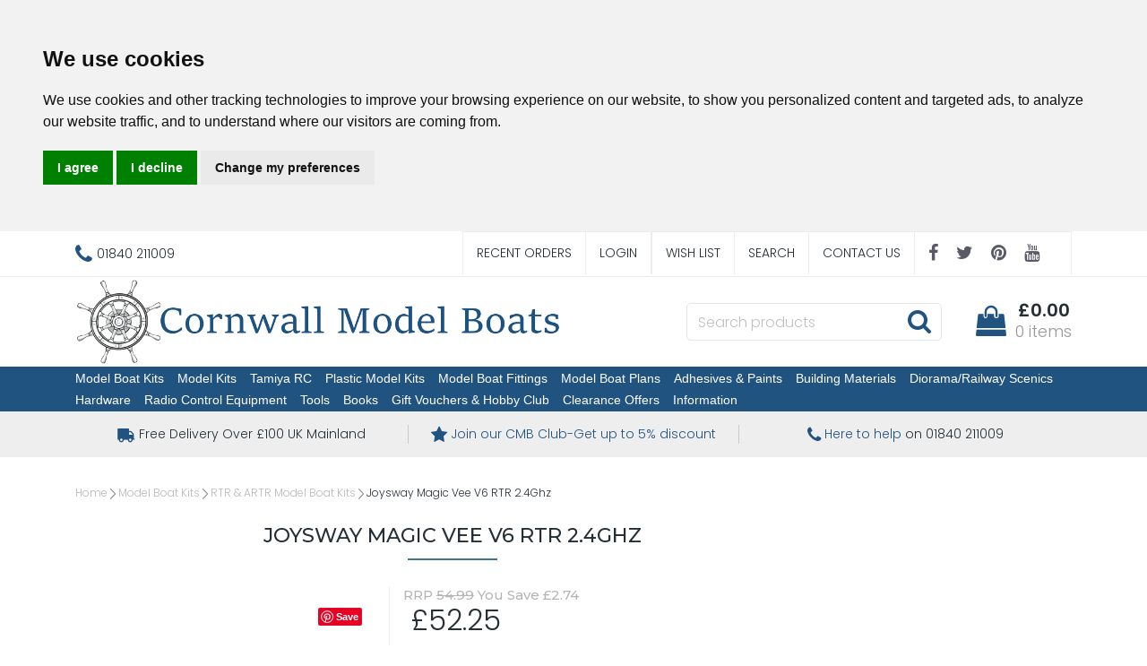

--- FILE ---
content_type: application/javascript
request_url: https://www.cornwallmodelboats.co.uk/acatalog/actinicextras.js?DAYNO=XCAB
body_size: 31620
content:
/***************************************************************
* 
* ActinicExtras.js	-	additional utility functions
*
* Copyright (c) 2014 SellerDeck Limited
*
****************************************************************/

var bDebug = false;
var bShowErrors = true;

var g_arrAJAX = [];										// array of actions to pass to script
var g_mapAJAXArgs = {};									// map of parameters to pass to script
var g_mapAJAXResults = {};								// map of results from script
var g_mapDynPrices = {};
//
// Stock information - retained in page after initial download
//
var g_mapStockByRef = {};								// map of stock levels obtained from server
var g_bStockUpdateInProgress = false;
var g_bDynamicPriceUpdatePending = false;
var g_bChoicesUpdatePending = false;

//
// Dispatch table for actions
//
var g_mapAJAXActions = {
	'GetBreadcrumbTrail': SetBreadcrumbTrail
};

var PRICING_MODEL_COMPONENTS_SUM = 1;

/***********************************************************************
*
* AddAJAXCall - Add an ajax call to the list
*
* Input:	arguments	- first item is the action, rest are parameters to pass to the script
*
************************************************************************/

function AddAJAXCall()
	{
	var sAction = arguments[0];
	g_arrAJAX.push(sAction);							// add the action to the array
	for (var i = 1; i < arguments.length; i++)	// make sure the rest of the arguments are only added once
		{
		if (!g_mapAJAXArgs[arguments[i]])			// not already added?
			{
			g_mapAJAXArgs[arguments[i]] = 1;			// add the argument
			}
		}
	}

/***********************************************************************
*
* AJAXCall - Make the ajax call and process the results
*
************************************************************************/

function AJAXCall()
	{
	if (g_arrAJAX.length == 0)										// if no actions, quit
		{
		return;
		}
	var ajaxRequest = new ajaxObject(g_sAJAXScriptURL);
	ajaxRequest.callback = function (responseText)
		{
		if (bDebug)
			alert(responseText);
		g_mapAJAXResults = responseText.parseJSON();			// parse the JSON
		if (g_mapAJAXResults.Error)								// handle script error
			{
			if (bDebug)
				alert('Programming Error:' +
					g_mapAJAXResults.Error);
			}
		else
			{
			ProcessAJAXResults(g_mapAJAXResults);				// perform necessary action
			}
		}
	//
	// Add the parameters for the script
	//
	var sParams = 'ACTIONS=' + g_arrAJAX.join(',');
	for (var sArg in g_mapAJAXArgs)
		{
		if (sArg)
			sParams += '&' + sArg;
		}
   ajaxRequest.update(sParams, "GET");
	}

/***********************************************************************
*
* ProcessAJAXResults - Process the results of an AJAX call
*
* Input: mapResults	- map of response JSON objects
*
************************************************************************/

function ProcessAJAXResults(mapResults)
	{
	for (var sAction in mapResults)								// for each action
		{
		if (g_mapAJAXActions[sAction])							// get JSON object
			{
			g_mapAJAXActions[sAction](mapResults[sAction]);	// pass the object to appropriate function
			}
		}
	}

/***********************************************************************
*
* AddAJAXBreadcrumbTrail - Add an ajax call to get the dynamic breadcrumb trail
*
* Input: sProdRef	- product reference
*
************************************************************************/

function AddAJAXBreadcrumbTrail(sProdRef)
	{
	//
	// Get breadcrumb trail elements
	//
	var elemBreadcrumbsTop = document.getElementById('idBreadcrumbsTop');
	var elemBreadcrumbsBottom = document.getElementById('idBreadcrumbsBottom');
	if (!elemBreadcrumbsTop && !elemBreadcrumbsBottom)
		{
		return;
		}
	//
	// Return if no section links generated
	//
	var elemBreadcrumbs = elemBreadcrumbsTop || elemBreadcrumbsBottom;
	var collLinks = elemBreadcrumbs.getElementsByTagName('a');
	if (collLinks.length == 0)
		{
		return;
		}
	AdjustPageFileNameSIDAnchor()										// adjust the section ID anchor
	//
	// Add the arguments for the call
	//
	var arrExtraArgs = [];
	if (document.location.href.match(/\bSID=(\d+)\b/))
		{
		arrExtraArgs.push('SID=' + RegExp.$1);						// add section ID
		}
	else
		{
		return;												// no SID, leave bread crumbs as they are
		}
	//
	// Hide the elements
	//
	if (elemBreadcrumbsTop)
		{
		elemBreadcrumbsTop.style.visibility = 'hidden';			// hide top breadcrumb
		}
	if (elemBreadcrumbsBottom)
		{
		elemBreadcrumbsBottom.style.visibility = 'hidden';		// hide bottom breadcrumb
		}
	
	var elemLink = collLinks[0];
	if (elemLink.className.match(/\bajs-bc-home\b/))			// if home link is present
		{
		arrExtraArgs.push('ROOTCLASS=' + elemLink.className);	// add the home link class
		}
	var collAll = GetAllElements(elemBreadcrumbs);
	for (var i = 0; i < collAll.length; i++)
		{
		if (collAll[i].className.match(/\bajs-bc-prod\b/))				// if the product element is present
			{
			arrExtraArgs.push('PRODCLASS=' + collAll[i].className);	// add the class
			break;
			}
		}

	AddAJAXCall('GetBreadcrumbTrail', 'REF=' + encodeURIComponent(sProdRef), arrExtraArgs.join('&'));	// add the call to the list
	}

/***********************************************************************
*
* SetBreadcrumbTrail - Update the breadcrumb trails
*
* Input: oResp	- response JSON object
*
************************************************************************/

function SetBreadcrumbTrail(oResp)
	{
	if (oResp.HTML)											// if we got some HTML
		{
		var elemBreadcrumbsTop = document.getElementById('idBreadcrumbsTop');
		var elemBreadcrumbsBottom = document.getElementById('idBreadcrumbsBottom');
		var sHTML = decodeURIComponent(oResp.HTML);	// decode it
		if (elemBreadcrumbsTop)								// update top breadcrumb trail
			{
			elemBreadcrumbsTop.innerHTML = sHTML;
			elemBreadcrumbsTop.style.visibility = 'visible';
			}
		if (elemBreadcrumbsBottom)							// update bottom breadcrumb trail
			{
			elemBreadcrumbsBottom.innerHTML = sHTML;
			elemBreadcrumbsBottom.style.visibility = 'visible';
			}
		}
	if (bDebug)
		alert('Breadcrumb Trail:' + (oResp.HTML || oResp.Error));
	if (bShowErrors && oResp.Error)
		alert('Breadcrumb Trail:' + oResp.Error);
	}

/***********************************************************************
*
* AdjustPageFileNameSIDAnchor - Adjust the PAGEFILENAME value
*
************************************************************************/

function AdjustPageFileNameSIDAnchor()
	{
	var elemInput = GetInputElement(document, 'PAGEFILENAME');
	if (!elemInput)
		{
		return;
		}
	var sSID = GetSIDAnchor();																	// get the SID anchor
	if (sSID)																						// if present
		{
		elemInput.value = elemInput.value.replace(/#SID=\d+/, '#SID=' + sSID);	// adjust the input value
		//
		// Need to make sure that the correct section ID is used for dynamic breadcrumb trail
		//
		var elemSID = GetInputElement(elemInput.form, 'SID');
		if (elemSID)
			{
			elemSID.value = sSID;
			}
		}
	}

/***********************************************************************
*
* GetSIDAnchor - Get the section ID from URL anchor
*
* Returns:	string	- section ID or empty string
*
************************************************************************/

function GetSIDAnchor()
	{
	var aSIDAnchor = document.location.href.split('#SID=');
	return (aSIDAnchor.length == 2) ? aSIDAnchor[1] : '';
	}

/***********************************************************************
*
* AppendParentSection - Add the SID to the anchor
*
* Input:	elemLink	- <a> element
*			nSID		- section ID
*
************************************************************************/

function AppendParentSection(elemLink, nSID)
	{
	if (arguments.length == 1)							// if nSID isn't supplied
		{
		var elemInput = GetInputElement(document, 'PAGE');	// only do this for product pages or search results for product pages
		if (!elemInput || elemInput.value != 'PRODUCT')
			{
			return;
			}
		//
		// Need to make sure that the correct section ID is used for dynamic breadcrumb trail
		//
		var elemSID = GetInputElement(elemInput.form, 'SID');
		if (elemSID)
			{
			nSID = elemSID.value;
			}
		if (elemLink.href.indexOf('?') > -1)		// needs reviewing
			{
			elemLink.href += '&SID=' + nSID;
			}
		return;
		}
	elemLink.href += '#SID=' + nSID;					// add an SID anchor to the link
	}

/***********************************************************************
*
* getCartItem		-	Gets the Actinic Cart Value & No of Items
*
* Input: nIndex	-	Cart item index to retrieve
*							1 = TOTAL_VALUE
*							3 = CART_COUNT
*
* Returns:				Requested cart item or 0 (zero) if not found
*
************************************************************************/

//CART_CONTENT = Cookie name
//1 = TOTAL_VALUE
//3 = CART_COUNT

var PASSWORD_MATCH_ERROR = "Passwords do not match.";

function getCartItem(nIndex)
	{
	var act_cart= getCookie("CART_CONTENT")
	var sTemp =(act_cart != null) ? sTemp=act_cart.split("\t"):0;
	return (sTemp.length > 0) ? sTemp[nIndex] : 0;
	}

/***********************************************************************
*
* GotoAnchor - JS for jumping to an anchor - some user agents don't handle
*				anchors correctly if BASE HREF is present
*
* Input: 				sAnchor
*
* Returns:				nothing
*
************************************************************************/

function GotoAnchor(sAnchor)
	{
	window.location.hash = sAnchor;
	}

// The following block implements the string.parseJSON method
(function (s) {
	// This prototype has been adapted from https://github.com/douglascrockford/JSON-js/blob/master/json2.js.
	// Large comments have been removed - Hugh Gibson 7/12/2012
	// Original Authorship: Douglas Crockford
	// Augment String.prototype. We do this in an immediate anonymous function to
	// avoid defining global variables.
	s.parseJSON = function (filter) 
		{
		try 
			{
			if (typeof JSON === 'object') 			// if JSON is defined, use that
				{
				return JSON.parse(this, filter);
				}
			// otherwise use old parser
			var j;
			// Walk function to implement filtering if used
			function walk(holder, key) {
				var k, v, value = holder[key];
				if (value && typeof value === 'object') {
					for (k in value) {
						if (Object.prototype.hasOwnProperty.call(value, k)) {
							v = walk(value, k);
							if (v !== undefined) {
								value[k] = v;
							} else {
								delete value[k];
							}
						}
					}
				}
				return reviver.call(holder, key, value);
			}
			// Replace certain Unicode characters with escape sequences.
			var text = String(this);
			var cx = /[\u0000\u00ad\u0600-\u0604\u070f\u17b4\u17b5\u200c-\u200f\u2028-\u202f\u2060-\u206f\ufeff\ufff0-\uffff]/g;
			cx.lastIndex = 0;
			if (cx.test(text)) {
				 text = text.replace(cx, function (a) {
					  return '\\u' +
							('0000' + a.charCodeAt(0).toString(16)).slice(-4);
				 });
			}
			// Run the text against regular expressions that look for non-JSON patterns.
			if (/^[\],:{}\s]*$/
					  .test(text.replace(/\\(?:["\\\/bfnrt]|u[0-9a-fA-F]{4})/g, '@')
							.replace(/"[^"\\\n\r]*"|true|false|null|-?\d+(?:\.\d*)?(?:[eE][+\-]?\d+)?/g, ']')
							.replace(/(?:^|:|,)(?:\s*\[)+/g, ''))) 
				{
				// Use the eval function to compile the text
				j = eval('(' + text + ')');
				// Optionally recursively walk the new structure, passing
				// each name/value pair to a reviver function for possible transformation.
				return typeof reviver === 'function'
					? walk({'': j}, '')
					: j;
				}
			} 
		catch (e) 
			{
			// Fall through if the regexp test fails.
			}
		// If the text is not JSON parseable, then a SyntaxError is thrown.
		throw new SyntaxError("parseJSON");
		};
	}
) (String.prototype);
// End public domain parseJSON block


/***********************************************************************
*
* ajaxObject - ajax communication library
*
* Input: 		url 				- the url of the json provider
*			callbackFunction 	- what function to call after communication
*
* Returns:				nothing
*
************************************************************************/

function ajaxObject(url, callbackFunction) 
	{
	if (url.match(/^https?:/))
		{
		//
		// Adjust the URL to match the document protocol
		//
		var sDocProto = document.location.protocol;
		var sURLProto = url.split('//')[0];
		if (sURLProto != sDocProto)
			{
			url = url.replace(new RegExp('^' + sURLProto), sDocProto);
			}
		//
		// Adjust the URL to match the top-level domain
		//
		var sURLHost = url.split('//')[1].split('/')[0];
		if (sURLHost != document.location.host)
			{
			url = url.replace(sURLHost, document.location.host);
			}
		}
	var that=this;      
	this.updating = false;
	this.abort = function() 
		{
		if (that.updating) 
			{
	      that.updating=false;
	      that.AJAX.abort();
	      that.AJAX=null;
			}
		}
	this.update = function(passData,postMethod,bAsync) 
		{
		bAsync = (typeof(bAsync) !== 'undefined' ?  bAsync : true);
	   if (that.updating) { return false; }
	   that.AJAX = null;                          
	   if (window.XMLHttpRequest) 
			{
	      that.AJAX=new XMLHttpRequest();              
			} 
		else 
			{                                  
	      that.AJAX=new ActiveXObject("Microsoft.XMLHTTP");
			}                                             
	   if (that.AJAX==null) 
			{
	      return false;                               
			} 
		else 
			{
	      that.AJAX.onreadystatechange = function() 
				{  
				if (that.AJAX.readyState==4) 
					{             
					that.updating=false;                
					that.callback(that.AJAX.responseText,that.AJAX.status,that.AJAX.responseXML);        
					that.AJAX=null;                                         
					}                                                      
				}                                                        
	      that.updating = new Date();                              
	      if (/post/i.test(postMethod)) 
				{
				var uri=urlCall;							// POST is never cached so no need to add random data; it breaks PERL parsing of POST params anyway
				that.AJAX.open("POST", uri, bAsync);
				that.AJAX.setRequestHeader("Content-type", "application/x-www-form-urlencoded");	
				that.AJAX.send(passData);				// Content-length is provided by the browser
				} 
			else 
				{
				var uri=urlCall+'?'+((passData=='')?'':(passData+'&'))+'timestamp='+(that.updating.getTime()); 
				that.AJAX.open("GET", uri, bAsync);                             
				that.AJAX.send(null);                                         
				}
	      return true;                                             
			}                                                                           
		}
		var urlCall = url;        
		this.callback = callbackFunction || function () { };
	}
	
/***********************************************************************
*
* getStockNodes - Get the nodes of the DOM tree where nodes are used to  
*		dynamic stock display. These tags are marked with "ActinicRTS" class
*		
* Output: array of elements matching the above criteria
*
************************************************************************/

function getStockNodes()
	{
	return $('.ActinicRTS').toArray();
	}

/***********************************************************************
*
* getProductStock - Gets the stock for a single product
*
* Input:	sURL	- the ajax script URL to call
*		sProdRef - product reference
*		sStock	- stock level (used for preview)
*		sShopID	- the shop ID (only used in host mode)
*
************************************************************************/

function getProductStock(sURL, sProdRef, sStock, sShopID)
	{
	return getStock(sURL, null, sProdRef, sStock, sShopID);
	}

/***********************************************************************
*
* getSectionStock - Gets the stock for products in a section
*
* Input:	sURL - the ajax script URL to call
*		sSID - the section ID list to be passed in to the ajax script
*		sProdRefs - list of the products with stock monitoring on in this section
*		sStockList - the stock level of the products in the list above
*		sShopID - the shop ID (only used in host mode)
*
************************************************************************/

function getSectionStock(sURL, sSID, sProdRefs, sStockList, sShopID)
	{
	//
	// Only get stock if there are some components or products
	//
	if ($('.ActinicRTS').length || !$.isEmptyObject(g_mapProds))
		{
		return getStock(sURL, sSID, sProdRefs, sStockList, sShopID)
		}	
	}

/***********************************************************************
*
* getStock - Call our server script to determine the real time stock levels 
*	of the products in the given section
*	When the page is previewed from the desktop (within EC) we do not want to make
*	server calls for RTS levels. Therefore in this case we are passing in the 
*	list of stock monitored products and their offline stock level in sProdRefs and
*	sStockList parameters.
*
* Input:	sURL - the ajax script URL to call
*		sSID - the section ID list to be passed in to the ajax script or null if for a single product
*		sProdRefs - list of the products with stock monitoring on in this section or a single product refence
*		sStockList - the stock level of the products in the list above
*		sShopID - the shop ID (only used in host mode)
*
************************************************************************/

function getStock(sURL, sSID, sProdRefs, sStockList, sShopID)
	{
	//
	// In case of preview use passed in data
	//
	 if  (sURL.indexOf("file://") == 0)
		{
		var arrProds = sProdRefs.split("|");
		var arrStock = sStockList.split("|");
		for (var i = 0; i < arrProds.length; i++)
			{
			var aRef = arrProds[i].split("!");
			var sKey = aRef[aRef.length - 1];
			g_mapStockByRef[sKey] = arrStock[i];
			}
		updateStockDisplay(g_mapStockByRef, true);
		}
	else
		{
		g_bStockUpdateInProgress = true;
		var ajaxRequest = new ajaxObject(sURL);
		ajaxRequest.callback = function (responseText) 
			{
			if (responseText.match(/^-?\d+$/))					// if response is a number
				{
				g_mapStockByRef[sProdRefs] = responseText;	// assume this is for a single product
				}
			else	if (responseText)													// otherwise
				{
				g_mapStockByRef = responseText.parseJSON();	// parse response as JSON
				}
			updateStockDisplay(g_mapStockByRef, true);
			g_bStockUpdateInProgress = false;
			//
			// update dynamic prices if the process is still pending
			//
			if (g_bDynamicPriceUpdatePending &&
				g_sDynamicPriceURL !== '')
				{
				if (sSID == undefined)
					{
					var sSectionID = GetSIDAnchor();
					if ("" == sSectionID)
						{
						var elemInput = GetInputElement(document, 'PAGE');	// only do this for product pages
						if (elemInput &&
							('PRODUCT' == elemInput.value))
							{
							var elemSID = GetInputElement(elemInput.form, 'SID');
							if (elemSID)
								{
								sSectionID = elemSID.value;
								}							
							}						
						}
					if (sSectionID)
						{
						getAllDynamicPrices(g_sDynamicPriceURL, sSectionID, sShopID);
						}
					}
				else
					{
					getAllDynamicPrices(g_sDynamicPriceURL, sSID, sShopID);
					}
				}
			//
			// update choices if the process is still pending
			//
			else if (g_bChoicesUpdatePending)
				{
				SetupChoicesAllProducts(sURL, sSID, sShopID);
				g_bChoicesUpdatePending = false;
				}
			}
		//
		// If we don't supply a section ID, assume this is for a single product
		//
		var sParams = (sSID != null) ?
			("ACTION=GETSECTIONSTOCK&SID=" + sSID) :
			("ACTION=GETSTOCK&REF=" + encodeURIComponent(sProdRefs));
		if (sSID == null && nAssocProdRefSID > 0)			// if we want associated product stock
			{
			sParams += '&SID=' + nAssocProdRefSID;			// supply the section ID
			}
		if (sShopID)
			{
			sParams += '&SHOP=' + sShopID;
			}
	   ajaxRequest.update(sParams, "GET");
		}
	}
	 
/***********************************************************************
*
* updateStockDisplay - dynamically update the DOM tree depending on stock levels
*
* This is called on initial page load, and then after a selection is changed.
* In that case we don't want to change the selection that the user has just made,
* so the bUpdateSelection parameter is false.
*
* Input:	mapStockByRef		- product ref to stock level map
*			bUpdateSelection	- true if selections are to be updated
*
************************************************************************/

function updateStockDisplay(mapStockByRef, bUpdateSelection)
	{ 
	//
	// Detect which components don't have any in-stock choices and either
	// prevent the component being selected or prevent parent being added to the cart
	//
	var mapOOSComps = {};
	var reRTS = /\brts_([^_]+)_/;
	var reChk = /\bchk_(v_[^_]+_\d+)_/;
	//
	// Start with choices in dropdowns
	//
	var arrSelect = document.getElementsByTagName('SELECT');
	for (var i = 0; i < arrSelect.length; i++)
		{
		var elemSelect = arrSelect[i];
		if (elemSelect.name.indexOf('v_') != 0)	// skip any non-attribute dropdowns eg date fields
			{
			continue;
			}
		//
		// Try and detect the optional element if present
		//
		var elemOptional = null;
		var oMatch = elemSelect.className.match(reChk);
		if (oMatch)
			elemOptional = document.getElementsByName(oMatch[1])[0];
		var nInStockChoices = 0;
		var bSelectedByDefault = false;
		var bSelectNextChoice = false;
		for (var o = 0; o < elemSelect.options.length; o++)	// go through option in dropdown
			{
			var oOpt = elemSelect.options[o];
			if (oOpt.value == "" || oOpt.value == -1)
				{
				elemOptional = oOpt;										// the optional ui is part of the dropdown
				bSelectedByDefault = !elemOptional.selected;
				}
			var sClass = oOpt.className;
			var oMatch = sClass.match(reRTS);
			if (oMatch)														// does this have an associated product?
				{
				var sRef = oMatch[1];									// save assoc product reference
				if (mapStockByRef[sRef] != undefined &&			// if we have a stock level
					mapStockByRef[sRef] <= 0)							// and it is out of stock
					{
					oOpt.disabled = true;							// disable the option
					if (oOpt.selected)								// currently selected?
						{
						oOpt.selected = false;						// deselect it
						bSelectNextChoice = true;					// set the flag to select next valid choice
						}
					}
				else
					{
					oOpt.disabled = false;
					nInStockChoices++;								// increment in-stock choices
					if (nInStockChoices == 1 &&						// first valid choice? and
						(bSelectNextChoice || 						
						 bUpdateSelection))							// changing selection
						{
						oOpt.selected = true;						// select it
						}
					}
				}
			else if (oOpt.value > 0)								// if this is a real choice
				{
				nInStockChoices++;									// increment count
				if (nInStockChoices == 1 &&							// first choice?
					 bUpdateSelection)								// and updating selection?
					{
					oOpt.selected = true;							// select it
					}
				}
			}
		if (nInStockChoices == 0 ||								// no in-stock choices?
			(elemOptional &&											// or optional component and
			!bSelectedByDefault))									// we don't want to select a valid option
			{
			if (elemOptional && 										// if component is optional and
			   (elemOptional.tagName == 'INPUT' || 			// it's a checkbox allowing item to be chosen or not or
				elemOptional.value == -1))							// it's an option and value is -1 indicating "None" as an acceptable choice
				{
				if (elemOptional.tagName == 'OPTION')			// optional element is an option?
					{
					if (bUpdateSelection)							// if updating selection
						{
						elemOptional.selected = true;				// select it
						}
					}
				else if (nInStockChoices == 0)					// no in-stock options for this component
					{
					elemOptional.checked = false;					// uncheck optional checkbox
					elemOptional.disabled = true;					// prevent user input
					}
				}
			else if (elemOptional && 								// otherwise component is not optional - but is there a "Please Select" item there?
						elemOptional.value == "" && 
						nInStockChoices > 0)							// and there's some stock
				{
				if (elemOptional.tagName == 'OPTION' &&		// optional element is an option?
					 bUpdateSelection)								// and updating selection
					{
					elemOptional.selected = true;					// select it
					}
				}
			else
				{
				var sParentProd =
					elemSelect.name.match(/^v_([^_]+)_/)[1];
				mapOOSComps[sParentProd] = 1;						// mark parent product as out of stock
				
				if ((nInStockChoices == 0) && 
					(elemSelect.options.length > 0))
					{
					//
					// ensure out stock choices are shown in the drop down list
					//
					if ((typeof(elemSelect.options[0]) != 'undefined') &&
						(elemSelect.options[0].tagName == 'OPTION'))
						{
						elemSelect.options[0].selected = true;
						}
					}
				}
			}
		} 
	//
	// Now handle radio and push buttons
	//
	var mapRBGroups = {};
	var mapOptComp = {};
	var arrInput = document.getElementsByTagName('INPUT');
	for (var i = 0; i < arrInput.length; i++)
		{
		var bSelectedByDefault = false;
		var elemInput = arrInput[i];
		//
		// Detect any optional checkboxes
		//
		if (elemInput.type == 'checkbox')
			{
			var oRef = elemInput.name.match(/^v_([^_]+)/);
			if (oRef)
				{
				mapOptComp['_' + oRef[1]] = elemInput;
				}
			bSelectedByDefault = elemInput.checked; // remember if it was checked by default
			}
		//
		// Check class name for associated prod refs
		//
		var oMatch = elemInput.className.match(reRTS);
		if (oMatch)
			{
			var sName = elemInput.name;															// get cgi name of element
			if (!mapRBGroups[sName])																// if this is first time we've hit this name
				{
				//
				// Try and get the optional element
				//
				var elemOptional = elemInput.type == 'checkbox' ? elemInput : null;	// if this is a checkbox, this is the optional element
				oMatch = elemInput.className.match(reChk);
				if (oMatch)																				// if optional element is in the class name
					elemOptional = document.getElementsByName(oMatch[1])[0];				// save it
				if (!elemOptional && mapOptComp[sName])										// is it in our map?
					elemOptional = mapOptComp[sName];											// save it
				var nInStockChoices = 0;
				//
				// Go though all elements with this name
				//
				var collNames = document.getElementsByName(sName);
				for (var n = 0; n < collNames.length; n++)
					{
					var elemName = collNames[n];
					if (elemName.value == -1)
						elemOptional = elemName;													// optional element is a radio button
					oMatch = elemName.className.match(reRTS);
					if (oMatch)																			// if this has an associated product
						{
						var sRef = oMatch[1];														// save product ref
						if (mapStockByRef[sRef] != undefined &&								// if we have a stock level
							mapStockByRef[sRef] <= 0)												// and it's out of stock
							{
							elemName.disabled = true;												// disable choice
							if (elemName.type == 'submit')
								{
								elemName.parentNode.style.display = 'none';
								}
							}
						else																				// in stock or no stock level?
							{
							elemName.disabled = false;
							nInStockChoices++;														// increment in-stock choices
							if (nInStockChoices == 1 &&											// first choice?
								 bUpdateSelection &&													// and updating selection?
								 bSelectedByDefault)
								{
								elemName.checked = true;											// select it
								}
							}
						}
					else if (elemName.type == 'submit' ||										// if this is a push-button
						elemName.value > 0)															// or a real choice
						{
						elemName.disabled = false;
						nInStockChoices++;															// increment in-stock choices
						if (nInStockChoices == 1 &&												// first choice?
							 bUpdateSelection)														// and updating selection?
							{
							elemName.checked = true;												// select it
							}
						}
					}
				if (!nInStockChoices)										// handle no in-stock choices
					{
					if (elemOptional)											// optional component?
						{
						if (elemOptional.type == 'radio')				// if radio button optional element
							{
							if (bUpdateSelection)							// updating selection?
								{
								elemOptional.checked = true;				// select it
								}
							}
						else
							{
							if (bUpdateSelection)							// updating selection?
								{
								elemOptional.checked = false;				// uncheck optional checkbox
								}
							elemOptional.disabled = true;
							}
						}
					else
						{
						var sParentProd = sName.indexOf('_') == 0 ?
							sName.substr(1) :									// for push buttons
							sName.match(/^v_([^_]+)_/)[1];				// for radio buttons
						mapOOSComps[sParentProd] = 1;						// mark parent product as out of stock
						}
					}
				mapRBGroups[sName] = 1;										// mark name as processed
				}
			}
		}
	
	//
	// For each product reference set the stock level and enable/disable 
	// the controlling DIV tags in the page source
	//
	var arrStockElems= getStockNodes();
	
	for (var nIndex = 0; nIndex < arrStockElems.length; nIndex++)
		{
		var aRef = arrStockElems[nIndex].id.split("_");
		var sProdRef = aRef[aRef.length - 1];
		//
		// Double-check each product if it's an assembly product and has mandatory components
		// bound to associated products with a stock level not enough for a single pack
		//
		var oProd = GetProductFromMap(sProdRef);
		var nAssemblyStock = -1;
		if (oProd &&
		oProd.bAssemblyProduct)
			{
			if (oProd.arrComps)
				{
				for (var i = 0; i < oProd.arrComps.length; i++)
					{
					var oComp = oProd.arrComps[i];
					var nQ = oComp.nQ ? oComp.nQ : 1;	// default the quantity used to one if not set
					if (null == mapStockByRef[oComp.sAsscProdRef] || // no stock level so no stock control for this component
						oComp.bOpt)		// or an optional component so we don't care when displaying the stock level on the page
						{
						continue;
						}
					if (!mapOOSComps[sProdRef] &&
					!oComp.bOpt &&
					oComp.sAsscProdRef != null &&
					nQ > mapStockByRef[oComp.sAsscProdRef])
						{
						mapOOSComps[sProdRef] = 1;	// at least one of the components has less in stock than the quantity used					
						}
					var nCompMaxStock = Math.floor(mapStockByRef[oComp.sAsscProdRef]/nQ); // max orderable from this component
					nAssemblyStock = (-1 == nAssemblyStock) ? nCompMaxStock : (Math.min(nAssemblyStock, nCompMaxStock));
					}
				}
			if (-1 == nAssemblyStock)
				{
				mapOOSComps[sProdRef] = 1;			// no stock control used for any of the associated products, so the stock is zero
				}
			}		
		var sIDStart = aRef[0]; 
		if (mapStockByRef[sProdRef] != null) 
			{
			//
			// Determine whether the product is in stock
			//
			var bInStock = IsInStock(sProdRef, mapStockByRef, mapOOSComps);
			//
			// The stock level
			//
			if  (sIDStart == 'StockLevel')
				{
				if (oProd &&
				oProd.bAssemblyProduct &&	// ignore main product stock if an assembly product
				nAssemblyStock > -1)
					{				
					arrStockElems[nIndex].innerHTML = nAssemblyStock;
					}
				else
					{					
					arrStockElems[nIndex].innerHTML = mapStockByRef[sProdRef];
					}
				}
             var $elStock = $(arrStockElems[nIndex]);
             $elStock.filter("[data-message]").html($elStock.attr("data-message")).removeAttr("data-message"); 

			//
			// Out of stock
			//
  			if  (sIDStart == 'EnableIfOutOfStock')
				{
				if (!bInStock)
					{
					arrStockElems[nIndex].style.visibility = "visible";
					arrStockElems[nIndex].style.display = "inline";
					var elemQty = GetElementByName('Q_' + sProdRef);
					if (elemQty)
						{
						elemQty.value = 0;
						elemQty.disabled = true;
						}
					}
				else
					{
					arrStockElems[nIndex].style.visibility = "hidden";
					arrStockElems[nIndex].style.display = "none";
					}
				}

			if  (sIDStart == 'RemoveIfOutOfStock')
				{
				if (!bInStock)
					{
					arrStockElems[nIndex].innerHTML = "";
					}
				}
			//
			// In stock
			//
			if  (sIDStart == 'EnableIfInStock')
				{
				if (bInStock)
					{
					arrStockElems[nIndex].style.visibility = "visible";
					arrStockElems[nIndex].style.display = "inline";
					}
				else
					{
					arrStockElems[nIndex].style.visibility = "hidden";
					arrStockElems[nIndex].style.display = "none";
					}
				}
			if  (sIDStart == 'RemoveIfInStock')
				{
				if (bInStock)
					{
					arrStockElems[nIndex].innerHTML = "";
					}
				}
			//
			// Generic flag to indicate ajax call went fine
			//
			if  (sIDStart == 'EnableIfStockOk')
				{
				arrStockElems[nIndex].style.visibility = "visible";
				arrStockElems[nIndex].style.display = "inline";
				}
			}
		}
	}

/***********************************************************************
*
* DisableOOSComponents - Ensure out of stock components can't be added to the cart
*
* This is used to clean up the generated html to prevent optional components being added
* or prevent add to cart being added
*
* Input:	sAttrName		- CGI name of the attribute
*			sOptCompName	- CGI name of the optional component element if present
*
************************************************************************/

function DisableOOSComponents(sAttrName, sOptCompName)
	{
	var collName = document.getElementsByName(sAttrName);					// get elements for this name
	for (var i = 0; i < collName.length; i++)
		{
		var elemName = collName[i];
		if (elemName.tagName == 'SELECT')										// if this is a dropdown
			{
			if (elemName.options.length == 0)									// with no options?
				{
				HandleAllChoicesOutOfStock(sAttrName, sOptCompName);		// handle no in stock choices
				}
			else if (elemName.options.length == 1)								// or if we have a single choice
				{
				if (elemName.options[0].value == -1)							// and it is 'None'
					{
					elemName.options[0].selected = true;						// ensure selected
					}
				else if (!elemName.options[0].value)							// single 'Please select' choice
					{
					elemName.options[0].selected = false;
					HandleAllChoicesOutOfStock(sAttrName, sOptCompName);	// handle no in stock choices
					}
				}
			}
		else if (collName.length == 1)											// if single radio button
			{
			if (elemName.value == -1)												// 'None' choice?
				{
				elemName.checked = true;											// select it
				}
			else if (!elemName.value)												// 'Please select' choice?
				{
				elemName.disabled = true;
				HandleAllChoicesOutOfStock(sAttrName, sOptCompName);		// handle no in stock choices
				}

			}
		}

	if (collName.length == 0)											// no radio or push buttons
		{
		HandleAllChoicesOutOfStock(sAttrName, sOptCompName);	// handle no in stock choices
		}
	}

/***********************************************************************
*
* HandleAllChoicesOutOfStock - Ensure an out of stock component can't be added to the cart
*
* Either ensure optional checkbox is unchecked or add to cart is disabled
*
* Input:	sAttrName		- CGI name of the attribute
*			sOptCompName	- CGI name of the optional component element if present
*
************************************************************************/

function HandleAllChoicesOutOfStock(sAttrName, sOptCompName)
	{
	if (sOptCompName)												// if we have a checkbox
		{
		var elemOpt = GetElementByName(sOptCompName);	// get element
		elemOpt.checked = false;								// uncheck it
		elemOpt.disabled = true;								// prevent user changing it
		}
	else
		{
		DisableAddToCart(sAttrName);							// hide add to cart for non-optional components
		}
	}

/***********************************************************************
*
* DisableAddToCart - Disable the add to cart button for an out of stock component
*
* Input:	sAttrName		- CGI name of the attribute
*
************************************************************************/

function DisableAddToCart(sAttrName)
	{
	var oMatch = sAttrName.match(/v_([^_]+)_/);			// try and get product ref from the name
	if (!oMatch)
		{
		return;
		}
	var sProdRef = oMatch[1];
	//
	// Disable the quantity field so single add to cart can't be used
	//
	var elemQty = GetElementByName('Q_' + sProdRef);
	if (elemQty)
		{
		elemQty.value = 0;
		elemQty.disabled = true;
		}
	//
	// Now handle RTS elements if they are present
	//
	var elemStock = document.getElementById('EnableIfOutOfStock_' + sProdRef);
	if (elemStock)
		{
		elemStock.style.visibility = "visible";
		elemStock.style.display = "inline";
		}

	elemStock = document.getElementById('RemoveIfOutOfStock_' + sProdRef);
	if (elemStock)
		{
		elemStock.innerHTML = '';
		}

	elemStock = document.getElementById('EnableIfInStock_' + sProdRef);
	if (elemStock)
		{
		elemStock.style.visibility = "hidden";
		elemStock.style.display = "";
		}
	}

/***********************************************************************
*
* GetElementByName - Get the first element with a name
*
* Input:	sName 	- name of the element
*
* Returns:	first element or null if missing
*
************************************************************************/

function GetElementByName(sName)
	{
	var collName = document.getElementsByName(sName);
	return (collName.length == 0) ? null : collName[0];
	}

/***********************************************************************
*
* AttachEvent - Cross browser attachEvent function
*
* Input:	obj 			- object which event is to be attached
*		eventName 	- name of the event to listen
*		eventHandler	- the function to attach to the event
*
************************************************************************/

function AttachEvent(obj, eventName, eventHandler) 
	{
	if(obj) 
		{
		if (eventName.substring(0, 2) == "on") 
			{
			eventName = eventName.substring(2, eventName.length);
			}
		if (obj.addEventListener)
			{
			obj.addEventListener(eventName, eventHandler, false);
			} 
		else if (obj.attachEvent)
			{
			obj.attachEvent("on" + eventName, eventHandler);
			}
		}
	}

/***********************************************************************
*
* ValidateCartNameDetails - Validate the cart name and password for saving
*
* Returns:	true if data is OK
*
************************************************************************/

function ValidateCartNameDetails()
	{
	if (document.location.href.indexOf('SID=') > -1)						// TODO: move this to a better named function
		{
		document.location.href.match(/\bSID=(\d+)/);							// deduce section ID
		var sSID = RegExp.$1;
		var elemBuyNow = GetInputElement(document, 'ACTION_BUYNOW');	// cart should always have this
		var elemForm = elemBuyNow.form;											// got the form
		
		var elemSID = GetInputElement(elemForm, 'SID');						// see if there is an SID element in the form
		if (!elemSID)																	// no element so...
			{
			elemSID = document.createElement('INPUT');						// create an element for the SID
			elemSID.type = 'hidden';
			elemSID.name = 'SID';
			elemForm.appendChild(elemSID);										// add it to the form
			}
		elemSID.value = sSID;
		}

	var elemDiv = document.getElementById("idRowCartNamePassword");
	if (!elemDiv)
		{
		return true;
		}
	if (elemDiv.style.display == "none")
		{
		elemDiv.style.display = "";
		return (false);
		}
	var elemInput = document.getElementById("idCartName");
	if (elemInput.value == '')
		{
		alert('Username must be filled in');
		return false;
		}
	elemInput = document.getElementById("idCartPassword");
	if (elemInput.value == '')
		{
		alert('Password must be filled in');
		return false;
		}
	return true;
	}

/***********************************************************************
*
* DeliveryCountryChanged - Handler for dynamic delivery state selection
*
************************************************************************/

function DeliveryCountryChanged()
	{
	CountryChanged('Delivery');
	}
	
/***********************************************************************
*
* InvoiceCountryChanged - Handler for dynamic invoice state selection
*
************************************************************************/

function InvoiceCountryChanged()
	{
	CountryChanged('Invoice');
	}
	
/***********************************************************************
*
* CountryChanged - Handler for dynamic state selection
*
* Input:	sLocationType	- 'Invoice' or 'Delivery'
*
************************************************************************/

function CountryChanged(sLocationType)
	{
	//
	// Get appropriate country select element
	//
	var cmbCountry = document.getElementById('lst' + sLocationType + 'Country');
	//
	// Get appropriate state/region select element
	//
	var cmbState = document.getElementById('lst' + sLocationType + 'Region');
	if (!cmbCountry)
		{
		if (cmbState)
			{
			cmbState.style.display = "none";				// hide state select			
			}
		return;
		}
	SetCountryTextFieldDisplay(sLocationType, '');
	
	if (!cmbState || !cmbState.options)
		{
		return;
		}
	//
	// Get appropriate state/region text element
	//
	var editState = document.getElementById('id' + sLocationType + 'RegionEdit');
	var sStateName = editState ? editState.value : '';
	//
	// Save current state value
	//
	var sCurrentState = cmbState.value;
	cmbState.options.length = 1;						// clear the state select options
	if (cmbCountry.value == "UndefinedRegion")	// if no country is selected
		{
		cmbState.style.display = "none";				// hide state select
		if (editState)
			{
			editState.style.display = "";
			}
		return;
		}
	var chkSeparateShip = document.getElementById("idSEPARATESHIP");
	var bSeparateShip = chkSeparateShip && chkSeparateShip.checked;
	//
	// Get the js country state map
	//
	var mapCountries = (sLocationType == 'Delivery') ? 
		g_mapDeliveryCountryStateMap : 
		g_mapInvoiceCountryStateMap;
	//
	// Get states from the map
	//
	var arrOptions = mapCountries[cmbCountry.value];
	if (!arrOptions && 
		sLocationType == 'Invoice' &&
		!bSeparateShip &&
		g_mapDeliveryCountryStateMap[cmbCountry.value] )
		{
		arrOptions = g_mapDeliveryCountryStateMap[cmbCountry.value];
		}
	if (!arrOptions)										// if there are no states
		{
		cmbState.style.display = "none";				// hide state select
		if (editState)
			{
			editState.style.display = "";
			}
		return;
		}
	cmbState.style.display = "";						// show the state select
	if (editState)
		{
		editState.style.display = "none";
		}
	var bFound = false;
	for (var i = 0; i < arrOptions.length; i += 2)		// go through state data
		{
		var oOption = document.createElement("OPTION");	// create an option
		oOption.text = arrOptions[i + 1];					// set state name
		oOption.value = arrOptions[i];						// set state code
		if (oOption.value == sCurrentState ||				// is this our current value?
			oOption.text == sStateName)						// or it matches the text field
			{
			bFound = true;											// mark as selected
			sCurrentState = oOption.value;
			oOption.selected = true;
			}
		cmbState.options.add(oOption);						// add option to select element
		}
	if (bFound)
		{
		cmbState.value = sCurrentState;						// restore current selection
		}
	}

/***********************************************************************
*
* SetCountryTextFieldDisplay - Set display of country text field
*
* Input:	sLocationType	- 'Invoice' or 'Delivery'
*			sDisplay			- '' to display or 'none' to hide
*
************************************************************************/

function SetCountryTextFieldDisplay(sLocationType, sDisplay)
	{
	var sTextID = (sLocationType == 'Delivery') ?
		'idDELIVERCOUNTRYText' :
		'idINVOICECOUNTRYText';
	var elemCountryText = document.getElementById(sTextID);
	if (elemCountryText)
		{
		//
		// Get appropriate country select element
		//
		var cmbCountry = document.getElementById('lst' + sLocationType + 'Country');
		elemCountryText.style.display = (cmbCountry && cmbCountry.value == '---') ? sDisplay : 'none';
		}
	}
	
/***********************************************************************
*
* SetDeliveryAddressVisibility - Handler for showing or hiding delivery address fields
*
************************************************************************/

function SetDeliveryAddressVisibility()
	{
	if (document.getElementById("idInvoiceRule") || document.getElementById("idDeliveryRule"))
		{
		SetAccountAddressVisibility();
		return;
		}
	var bResponsive = SD.Responsive.getResponsiveDeliveryFields();
	SetInvoiceCountries();
	var bDisplay = IsElementChecked("idSEPARATESHIP")
	if (bResponsive)
		{
		//
		// Hide or show delivery field divs
		//
		$("#idBothAddressesTable #idDeliverHeader").toggle(bDisplay);
		$("#idBothAddressesTable > > .DeliverField:not(#idSeparateShipRow)").toggle(bDisplay);
		//
		// If we aren't showing the delivery fields, make the invoice field wider
		//
		$("#idBothAddressesTable > > .InvoiceField:not(#idSeparateShipRow)").toggleClass("wideInput", !bDisplay);
		}
	else
		{
		//
		// Set width of separate ship cell to cover full table
		//
		$("#idSeparateShipCell").attr('colSpan', $("#idDeliverHeader").length && bDisplay ? 2 : 1);
		//
		// Hide or show delivery fields as required
		//
		$("#idBothAddressesTable > > tr > td.DeliverField").toggle(bDisplay);
		}
	//
	// Hide residential flag for Invoice address if delivery address shown
	//
	$("#idINVOICERESIDENTIAL").toggle(!bDisplay);	
	InvoiceCountryChanged();
	}

/***********************************************************************
*
* SetAccountAddressVisibility - Handler for showing or hiding delivery address fields
*
************************************************************************/

function SetAccountAddressVisibility()
	{
	var bResponsive = SD.Responsive.getResponsiveDeliveryFields();
	
	/***********************************************************************
	*
	* SetAddressesTableCellsChildDisplay - Show or hide cell's children in addresses table based on cell class name
	*
	* Input:	sClassName		- class name of cells to show or hide
	*			bDisplay			- show or hide
	*			bBothDisplayed	- are both sets of fields being displayed?
	*
	************************************************************************/

	var SetAddressesTableCellsChildDisplay = function(sClassName, bDisplay, bBothDisplayed)
		{
		if (bResponsive)
			{
			$("#idBothAddressesTable >")				// select fieldset
				.children("." + sClassName)			// children of the given class - should all be divs
				.filter("div:not(#idInvoiceAccountAddresses, #idDeliverAccountAddresses, #idSeparateShipRow)")	// field divs only
				.toggle(bDisplay)							// hide or show
				.toggleClass("wideInput", bDisplay && !bBothDisplayed); // add wideInput if we are showing this field and not both fields are displayed
			}
		else
			{
			$("#idBothAddressesTable tr:not(.ShowAlways) ." + sClassName)	// all rows that don't have class ShowAlways and have matching sClassName elements
				.children()									// we are hiding/showing elements in the cells
				.filter(":not([id^='pcaDiv'])")		// not the post-code anywhere div
				.toggle(bDisplay);						// display or not display
			}
		}
		
	var bNewInvoiceAddress = IsElementChecked("idINVOICEADDRESSSELECT_0");
	var bNewDeliverAddress = IsElementChecked("idDELIVERADDRESSSELECT_0");
	//
	// Hide address fields is neither 'Or enter new address is enabled
	//
	var bDisplay = (bNewInvoiceAddress || bNewDeliverAddress);
	//
	// Show or hide the delivery/invoice address area as appropriate
	//	
	var jqElements;
	if (bResponsive)
		{
		jqElements = $("#idBothAddressesTable >").	// select fieldset
						children("div:not(#idInvoiceAccountAddresses, #idDeliverAccountAddresses), label, input"); // field divs, label or input checkbox children
		}
	else
		{
		//
		// As there are nested table rows that don't have a class of ShowAlways, 
		// make sure that we only choose children of outer table that don't have ShowAlways
		//
		jqElements = $("#idBothAddressesTable > > tr:not(.ShowAlways)");
		}
	jqElements.toggle(bDisplay);						// hide or show
	if (!bDisplay)											// nothing more to do if we're hiding rows
		{
		return;
		}
	//
	// Calculate delivery fields value
	// Show only if necessary
	//
	var bDeliveryDisplayed = false;
	if (bNewDeliverAddress)
		{
		if (!bNewInvoiceAddress ||						// if we're just showing delivery fields
			IsElementChecked("idSEPARATESHIP"))		// or we showing a different delivery address from user entered invoice address
			{
			bDeliveryDisplayed = true;					// display delivery fields
			}
		}
	var bBothDisplayed = (bNewInvoiceAddress && bDeliveryDisplayed);	// both sets of fields displayed?
	//
	// Handle invoice fields
	// Simply hide or show depending on corresponding radio button
	//
	SetAddressesTableCellsChildDisplay("InvoiceField", bNewInvoiceAddress, bBothDisplayed);
	if (bNewInvoiceAddress)
		{
		InvoiceCountryChanged();
		}
	SetAddressesTableCellsChildDisplay("DeliverField", bDeliveryDisplayed, bBothDisplayed);
	if (bDeliveryDisplayed)
		{
		DeliveryCountryChanged();						// call state/country set up after general blitz of delivery fields
		}
	//
	// Show the separate ship button if both addresses possible
	//
	$("#idSeparateShipRow").toggle(bNewInvoiceAddress && bNewDeliverAddress);
	}

/***********************************************************************
*
* IsElementChecked - Returns whether a radio-button or checkbox is checked 
*
* Input:	sID	- id of element to check
*
* Returns:	true if element exists and ic checked
*
************************************************************************/

function IsElementChecked(sID)
	{
	var elemCheck = document.getElementById(sID);
	if (elemCheck && elemCheck.checked)
		{
		return true;
		}
	return false;
	}

/***********************************************************************
*
* SetShoppingCartVisibility - Handler for showing or hiding cart details
*
************************************************************************/

function SetShoppingCartVisibility()
	{
	var elemShowHide = document.getElementById("idShowHide");
	if (!elemShowHide)
		{
		return;
		}

	var spanShoppingCart = document.getElementById("idShoppingCartGrid");
	if (!spanShoppingCart)
		{
		return;
		}
	var elemCartHeadingTotal = document.getElementById("idCartHeadingTotal");
	var elemCartChangeCell = document.getElementById("idCartChangeCell");
	if (spanShoppingCart.style.display == "none")
		{
		setCookie('cartDisplayPreference', 'show');
		spanShoppingCart.style.display = "";
		elemShowHide.innerHTML = 'hide';
		elemCartHeadingTotal.style.display = 'none';
		if (elemCartChangeCell)
			{
			document.getElementById("idCartChangeCell").style.display = '';
			}
		}
	else
		{
		setCookie('cartDisplayPreference', 'hide');
		spanShoppingCart.style.display = "none";
		elemShowHide.innerHTML = 'show';
		elemCartHeadingTotal.style.display = '';
		if (elemCartChangeCell)
			{
			document.getElementById("idCartChangeCell").style.display = 'none';
			}
		}
	}

/***********************************************************************
*
* HideCartDetailsOnCheckoutPages - Hiding cart details on all but the first page by default
*
************************************************************************/
	
function HideCartDetailsOnCheckoutPages()
	{
	var sCartDisplayPreference = getCookie('cartDisplayPreference');
	if (sCartDisplayPreference !== 'show')
		{
		SetShoppingCartVisibility();
		}
	}
	

/***********************************************************************
*
* SetCreditCardFieldsVisibility - Handler for showing or hiding credit card fields
*
************************************************************************/

function SetCreditCardFieldsVisibility()
	{
	//
	// Hide or show fields used for entering credit card details
	//
	// For the non-responsive checkout we have a table with id idPaymentMethodTable, with rows with class CreditCardField below it.
	// For responsive, we have a div with id idPaymentMethodTable with divs with class CreditCardField below it (but in a tbody in the dom)
	//
	// Therefore to be compatible with both we simple ignore the type of elements
	//
	var sPspId = GetPaymentMethod();
	$("#idPaymentMethodTable .CreditCardField").toggle(sPspId == "10005");
	//
	// show/hide any additional fields depending on payment ID selected
	//
	$("#idPSPinput90").toggle(sPspId == "90");
	$("#idPSPinput10005").toggle(sPspId == "10005");
	$("#idPSPinput200").toggle(sPspId == "200");
	$("#idPSPinput500").toggle(sPspId == "500");
	$("#idPSPinput501").toggle(sPspId == "501");
	//
	// Don't show the Confirm Button if PayPal buttons shown
	//
	$("#idBtnConfirm").toggle(sPspId != "500");
	//
	// v12 Finance code
	//
	if (sPspId !== "90")
		{
		$("#idPaymentMethodTable .v12FinanceFields").hide();
		if (sPspId == "200")
			{
			doPspSelected200();
			}
		return;
		}
	GetAvailableFinanceProducts();
	}

/***********************************************************************
*
* CheckForm - Validate a form before submission
*
* Input:	elemBtn	- element doing the submission
*
* Returns:	true to let form submit, false to prevent bubbling up
*
************************************************************************/

function CheckForm(elemBtn)
	{
	//
	// Find the form element in ancestors
	//
	var elemForm = elemBtn.parentElement ? elemBtn.parentElement : elemBtn.parentNode;
	while (elemForm &&
		elemForm.tagName != "FORM")
		{
		elemForm = elemForm.parentElement ? elemForm.parentElement : elemForm.parentNode;
		}
	if (!elemForm)											// if form doesn't exist, bail out
		{
		return true;
		}
	//
	// We are submitting a form, add a hidden parameter JS="1"
	// to indicate that Javascript is enabled in this browser
	//
	$('#idCheckoutForm').append('<input type="hidden" name="JS" value="1" />');
	AddHiddenShipClass(elemBtn);						// make sure that the shipping class value is posted even if dropdown disabled
	//
	// Decide whether we should validate the confirmation email address
	// We don't confirm emails if we're selecting an account address
	// or a delivery address if it is the same as invoice address
	//
	var bAccountCustomer = (document.getElementsByName('INVOICEADDRESSSELECT').length > 0);
	var bSkipInvoice = false;
	if (bAccountCustomer)
		{
		bSkipInvoice = !IsElementChecked("idINVOICEADDRESSSELECT_0");	// skip invoice if we're selecting an address
		}
	var chkSeparateShip = document.getElementById('idSEPARATESHIP');
	var bSkipDeliver = false;
	if (bAccountCustomer)
		{
		bSkipDeliver = !IsElementChecked("idDELIVERADDRESSSELECT_0");	// skip delivery if we're selecting an address
		}
	if (!bSkipDeliver)																// if we're not selecting an address
		{
		bSkipDeliver = (chkSeparateShip && !chkSeparateShip.checked);	//	skip if delivery is same as invoice
		}
	if (bSkipInvoice && bSkipDeliver)											// if we skip both addresses
		{
		return true;																	// nothing to check
		}

	var arrDescendants = GetAllElements(elemForm);
	for (var i = 0; i < arrDescendants.length; i++)
		{
		var elemThis = arrDescendants[i];
		if ((elemThis.id == 'idINVOICEEMAIL_CONFIRM' && !bSkipInvoice) ||
			(elemThis.id == 'idDELIVEREMAIL_CONFIRM' && !bSkipDeliver))
			{
			var elemEmail = document.getElementById(elemThis.id.replace(/_CONFIRM$/, ''));
			if (elemEmail.style.display != 'none' && elemEmail.value != elemThis.value)
				{
				var sMsg = GetLabelText(elemThis) + "\n\n";
				sMsg += "'" + elemThis.value + "' does not match '" + elemEmail.value + "'";
				alert(sMsg);
				elemThis.focus();
				return false;
				}
			}
		if ((elemThis.id == 'idNEWCUSTOMERPASSWORD2') &&
			(IsElementChecked('idCREATEANACCOUNT') ||
			document.getElementById('idCREATEANACCOUNT') == null))
			{	
			var elemPwd = document.getElementById('idNEWCUSTOMERPASSWORD');
			if (elemPwd.style.display != 'none' && elemPwd.value != elemThis.value)
				{
				var sMsg = PASSWORD_MATCH_ERROR;
				alert(sMsg);
				elemThis.focus();
				return false;
				}
			}
		}
	if (bSkipInvoice && !bSkipDeliver)
		{
		chkSeparateShip.checked = true;
		}
	return true;
	}	

/***********************************************************************
*
* AddHiddenShipClass - Ford DPD. ensure shipping class is defined
*
* Input:	elemBtn	- element containg the shipping select
*
************************************************************************/

function AddHiddenShipClass(elemBtn)
	{
	try
		{
		if ($('#idPickupSelect').length &&
			$('#lstClass').length &&
			$('#lstClass').prop("disabled"))	// make sure that the shipping class value is posted even if dropdown disabled
			{
			$(elemBtn).append('<input type="hidden" name="ShippingClass" value="' + $('#lstClass').val() +'" />');
			}
		}
	catch(err)
		{
		alert('A problem occurred while submitting this page. Error: ' + err.message);
		}
	}

/***********************************************************************
*
* GetAllElements - Get all descendants of an element
*
* Input:	elemParent	- parent element
*
* Returns:	collection of descendant elements
*
************************************************************************/

function GetAllElements(elemParent)
	{
	if (elemParent.all)										// IE-specific
		{
		return elemParent.all;
		}
	else if (elemParent.getElementsByTagName)			// W3C compliant browsers
		{
		return elemParent.getElementsByTagName('*');
		}
	}
	
/***********************************************************************
*
* SubmitPSPForm - Submit a form to a PSP
*
* Input:	sShopID - the shop ID (only used in host mode)
*
* Returns:	true to let form submit, false to prevent bubbling up
*
************************************************************************/
var g_sConfirmOrderInitText = '';

function SubmitPSPForm(sShopID)
	{
	if (GetPaymentMethod() === "90")	// v12 Finance
		{
		var sError = CheckMinMaxDeposit()
		if (sError !== "")
			{			
			$("#idFinanceDepositError").html(sError);
			$("#idFinanceDepositError").show();
			$("#idFinanceDeposit").focus();			
			return false;
			}
		}
	var nPaymentMethod = GetPaymentMethod();
	if (nPaymentMethod == -1)
		{
		return true;
		}
	//
	// Drop a hidden wait message into the span place folder for the PSP form
	// Display the message on a greyed screen that disables all further input
	//
	var elemSpanPSPForm = document.getElementById("idSpanPSPForm");
	if (elemSpanPSPForm)
		{
		elemSpanPSPForm.innerHTML = '<div id="pspwait" style="display:none;">Saving your order... Please wait</div>';
		ShowPSPWait('pspwait');
		ShowPSPForm();
		}

	if (nPaymentMethod >= 10000 && 
		nPaymentMethod < 30000)							// if this ia an inbuilt payment method
		{
		return true;										// don't get PSP form
		}
	
	GetPSPFormAndSubmit(nPaymentMethod, sShopID);
	return false;
	}	

/***********************************************************************
*
* SubmitPPEForm - Submit the PayPal Express form
*
* Input:	pForm - the form object
*
* Returns:	false to prevent calling method from submitting form
*
************************************************************************/
var g_bConfirmOrderDone = false;

function SubmitPPEForm(pForm)
	{
	if (g_bConfirmOrderDone)							// have we already submitted the form?
		{
		alert("Your order is being completed");	// tell the user what's happening
		return false;
		}
	g_bConfirmOrderDone = true;
	AddHiddenShipClass(pForm);							// make sure that the shipping class value is posted even if dropdown disabled
	pForm.submit();										// submit the form

	return false;
	}

/***********************************************************************
*
* GetPaymentMethod - Get the payment method
*
* Returns:	payment method or -1 if not found
*
************************************************************************/

function GetPaymentMethod()
	{
	var cmbPaymentMethod = document.getElementById("idPAYMENTMETHOD");
	if (cmbPaymentMethod)								// if we have an element with correct id
		{
		return cmbPaymentMethod.value;				// return it
		}
	//
	// Get radio buttons or hidden by name if present
	//
	var collPaymentMethods = document.getElementsByName("PAYMENTMETHOD");
	if (!collPaymentMethods)
		{
		return -1;
		}
	if (collPaymentMethods.length == 1)				// might have a single method in which case it will be hidden input
		{
		return collPaymentMethods[0].value;
		}
	for (var i = 0; i < collPaymentMethods.length; i++)	// find checked radio button
		{
		if (collPaymentMethods[i].checked)
			{
			return collPaymentMethods[i].value;
			}
		}
	return -1;
	}

/***********************************************************************
*
* GetPSPFormAndSubmit - Submit a form to a PSP
*
* Input:	nPaymentMethod	- payment method
*			sShopID - the shop ID (only used in host mode)
*
************************************************************************/

function GetPSPFormAndSubmit(nPaymentMethod, sShopID)
	{
	var ajaxRequest = new ajaxObject(document.location.href.split('?')[0]);
	ajaxRequest.callback = function (responseText, responseStatus) 
		{
		if ((200 != responseStatus) ||
			 (responseText.substring(0, 6) == "Error:"))
			{
			alert(responseText);
			ShowPSPForm(false);							// make sure the pop up window is removed
			return;
			}
		//
		// Get the placeholder span for the PSP form
		//
		var elemSpanPSPForm = document.getElementById("idSpanPSPForm");
		if (!elemSpanPSPForm)
			{
			return;
			}
		elemSpanPSPForm.innerHTML = responseText;
		//
		// Try to get the standard PSP form
		//
		var elemPSPForm = document.getElementById("idPSPForm");
		if (elemPSPForm)
			{
			//
			// Submit the PSP form if present
			//
			elemPSPForm.submit();
			return;
			}
		//
		// If not found then this may be an InContext PSP
		//
		// Note: We are using file type .htm with .js to be able to maintain backwards compatibility
		// Only .htm or .html files are not signed by ISControl.ocx.
		// If the js file is signed it won't work
		//
		RequireScript("psplib" + nPaymentMethod + ".htm.js",
			function ()
				{
		    	GetPSPHelper();						// call the PSP Helper function
				}
			);
		return;
		}
	var sParams = "ACTION=GETPSPFORM&PAYMENTMETHOD=" + nPaymentMethod;
	if (sShopID)
		{
		sParams += '&SHOP=' + sShopID;
		}
	var elemPONumber = document.getElementsByName('PAYMENTPONO');
	if (elemPONumber.length)
		{
		sParams += '&PAYMENTPONO=' + escape(elemPONumber[0].value);
		}
	var elemPayUserDef = document.getElementsByName('PAYMENTUSERDEFINED');
	if (elemPayUserDef.length)
		{
		sParams += '&PAYMENTUSERDEFINED=' + escape(elemPayUserDef[0].value);
		}
	if ("90" === nPaymentMethod)
		{
		
		sParams += GetParams();	// add DEPOSIT, PRODUCTID and PRODUCTGUID
		
		}
   ajaxRequest.update(sParams, "GET");
	}

/***********************************************************************
*
* CloseForm - Close the pop up form, called directly from the checkout page
*
************************************************************************/

function CloseForm()
	{
	ShowPSPForm(false);									// make sure the pop up window is removed
	}

/***********************************************************************
*
* RequireScript - Add a required script to the DOM and optionally call a
*						function when the script has loaded
*
* Input:	sFile		- name of the script to load
*			callback - callback function to run after script is loaded (optional)
*
************************************************************************/

function RequireScript(sFile, callback)
	{
	var newjs = document.createElement('script');
	var script = document.getElementsByTagName('script')[0];
	//
	// error handler
	//
	newjs.onerror = function ()
		{
		alert('Error loading [' + sFile + ']. Please try another payment method.');
		ShowPSPForm(false);								// make sure the pop up window is removed
		return;
		};
	//
	// IE file loaded event
	//
	if (callback != undefined)
		{
		newjs.onreadystatechange = function ()
			{
			if (newjs.readyState === 'loaded' || newjs.readyState === 'complete')
				{
				callback();
				}
			};
		//
		// Other browsers file loaded event
		//
		newjs.onload = function ()
			{
			callback();
			};
		}

	newjs.src = sFile;
	script.parentNode.insertBefore(newjs, script);
	}

/***********************************************************************
*
* ShowPSPForm - Show or hide the PSP form
*
* Input:	bShow	- true to show, false to hide
*							optional, default is true
*
************************************************************************/

function ShowPSPForm(bShow)
	{
	var elemDivPSPForm = document.getElementById("idDivPSPForm");
	if (elemDivPSPForm)
		{
		if (bShow == null || bShow)
			{
			elemDivPSPForm.style.display = 'inline';
			}
		else
			{
			elemDivPSPForm.style.display = 'none';
			}
		}
	}

/***********************************************************************
*
* ShowPSPWait - Show or hide a PSP wait message
*
* Input:	id		- id of the message to show or hide
*			bShow	- true to show, false to hide
*							optional, default is true
*
************************************************************************/

function ShowPSPWait(id, bShow)
	{
	if (bShow == null || bShow)
		{
		//
		// Show the message and then the panel
		//
		document.getElementById(id).style.display = 'inline';
		document.getElementById('pspwait').style.display = 'inline';
		}
	else
		{
		//
		// hide the panel and then the message
		//
		document.getElementById('pspwait').style.display = 'none';
		document.getElementById(id).style.display = 'none';
		}
	}

/***********************************************************************
*
* SFDropDownMenu - Javascript function to handle Suckerfish drop-down menus in IE
*
* Input:	sID	- ID of the <UL> element
*
************************************************************************/

function SFDropDownMenu(sID) 
	{
	var collElems = document.getElementById(sID).getElementsByTagName("LI");
	for (var i = 0; i < collElems.length; i++) 
		{
		collElems[i].onmouseover = function() 
			{
			this.className += " sfhover";
			}
		collElems[i].onmouseout = function() 
			{
			this.className = this.className.replace(new RegExp(" sfhover\\b"), "");
			}
		}
	}
	
/***********************************************************************
*
* ShowHideHelp - Show or hide the help for a field under the field
*
* Input:	elemSource	- the field control
*			sDisplay		- string to set style.display ('' to show, 'none' to hide)
*
************************************************************************/

function ShowHideHelp(elemSource, sDisplay)
	{
	var elemHelp = document.getElementById(elemSource.id + 'help');	// get associated help element
	if (!elemHelp)
		{
		return;
		}
	elemHelp.style.display = sDisplay;											// show or hide help element
	}

/***********************************************************************
*
* ShowHideHelpDiv - Show or hide the help for a field in the help area
*
* Input:	elemSource	- the field control
*			sDisplay		- string to set style.display ('' to show, 'none' to hide)
*
************************************************************************/

function ShowHideHelpDiv(elemSource, sDisplay)
	{
	var elemHelp = document.getElementById(elemSource.id + 'help');	// get associated help element
	if (!elemHelp)
		{
		return;
		}
	var elemHelpElem = document.getElementById('idCheckoutHelp');		// get help display element
	if (!elemHelpElem)
		{
		return;
		}
	var sText = elemHelp.innerHTML;
	var elemLabel = document.getElementById(elemSource.id + 'label');	// try and get label area
	if (elemLabel &&
		elemLabel.className == 'actrequired')									// if it's a required field
		{
		sText += ' This is a required field.';									// tell user
		}
	elemHelpElem.innerHTML = sDisplay == '' ? sText : '';					// set html for help display
	}

/***********************************************************************
*
* GetLabelText - Get the label text associated with a control
*
* Input:	elemSource	- user UI element
*
************************************************************************/

function GetLabelText(elemSource)
	{
	var elemLabel = document.getElementById(elemSource.id + 'label');	// try and get label area
	if (!elemLabel)
		{
		elemLabel = document.getElementById(elemSource.id.replace(/DELIVER/, 'INVOICE') + 'label');
		}
	if (elemLabel)
		{
		var sLabel = elemLabel.innerHTML;
		sLabel = sLabel.replace(/(\n|\t)/, ' ');
		sLabel = sLabel.replace(/<.*?>/g, '');
		sLabel = sLabel.replace(/\s*\*$/, '');
		return sLabel;
		}
	return '';
	}

/***********************************************************************
*
* SetFocusToID - Set focus to element with supplied id
*
* Input:	sID	- id of element
*
************************************************************************/

function SetFocusToID(sID)
	{
	var elemFocus = document.getElementById(sID);							// get element to set focus to
	if (!elemFocus)
		{
		return;
		}
	if (elemFocus.style.display != 'none')
	elemFocus.focus();																// set focus
	}
	
/***********************************************************************
*
* SetInvoiceCountries - Populate the invoice countries dropdown depending upon
*		different address checkbox
*
************************************************************************/
var g_sInvoiceCountryCode = '';

function SetInvoiceCountries()
	{
	var cmbCountry = document.getElementById('lstInvoiceCountry');
	if (!cmbCountry || !cmbCountry.options)
		{
		return;
		}
	var editCountry  = document.getElementById('idINVOICECOUNTRYText');
	var chkSeparateShip = document.getElementById('idSEPARATESHIP');
	var bSeparateShip = (chkSeparateShip && chkSeparateShip.checked) ? true : false;
	//
	// Save current country value
	//
	var sCurrentCountryCode = cmbCountry.value ? cmbCountry.value : g_sInvoiceCountryCode;
	var sCurrentCountryText = ((sCurrentCountryCode == '' || sCurrentCountryCode == '---') && editCountry) ? editCountry.value : '';
	cmbCountry.options.length = 1;						// clear the state select options except for 'Select country'
	var sFoundCode = '';
	var sFoundNameCode = '';
	for (var i in g_arrCountries)
		{
		var arrCountry = g_arrCountries[i];
		var bAdd = true;
		if (g_bInvoiceLocationRestrictive)
			{
			if (!bSeparateShip && g_bDeliveryLocationRestrictive)
				{
				bAdd = arrCountry[2] && arrCountry[3];
				}
			else
				{
				bAdd = arrCountry[2];
				}
			}
		else if (g_bDeliveryLocationRestrictive && !bSeparateShip)
			{
			bAdd = arrCountry[3];
			}
		else
			{
			bAdd = arrCountry[2] || arrCountry[3];
			}
		if (bAdd)
			{
			var oOption = document.createElement("OPTION");	// create an option
			oOption.value = arrCountry[0];						// set country code
			oOption.text = arrCountry[1];							// set country name
			if (sCurrentCountryCode && oOption.value == sCurrentCountryCode)				// if it matches the code
				{
				sFoundCode = oOption.value;
				}
			if (sCurrentCountryCode != '---' && oOption.text == sCurrentCountryText)				// if it matches the code
				{
				sFoundNameCode = oOption.value;
				}
			cmbCountry.options.add(oOption);						// add option to select element
			}
		}
	if (sFoundCode)
		{
		cmbCountry.value = sFoundCode;
		}
	if (sFoundNameCode)
		{
		cmbCountry.value = sFoundNameCode;
		}
	if (cmbCountry.value)
		{
		g_sInvoiceCountryCode = cmbCountry.value;
		}
	}

/***********************************************************************
*
* StateDropdownChanged - The selection in state dropdown has changed
*
* Input:	cmbState	- state dropdown
*
************************************************************************/

function StateDropdownChanged(cmbState)
	{
	//
	// Get edit control
	//
	var idEdit = (cmbState.id.indexOf('Invoice') != -1) ? 'idInvoiceRegionEdit' : 'idDeliveryRegionEdit';
	var editState  = document.getElementById(idEdit);
	if (!editState ||									// if there's no text control
		cmbState.value == 'UndefinedRegion')	// or the state is undefined
		{
		GetShippingClassesSelectHtml(cmbState);
		return;											// quit
		}
	//
	// Update the text control with the text from combo
	//
	var nIndex = cmbState.selectedIndex;
	editState.value = cmbState.options[nIndex].text;
	GetShippingClassesSelectHtml(cmbState);
	}

/***********************************************************************
*
* LoadXMLDoc - Load the doc specified by input URL and return the XML response
*
* Input:	sURL			- URL of document
*			bReturnDoc	- true if we want DOM document, false if we want XML string
*
* Returns:	DOM document or XML string
*
************************************************************************/

function LoadXMLDoc(sURL, bReturnDoc)
	{
	if (window.XMLHttpRequest)
		{
		xhttp=new XMLHttpRequest();
		}
	else
		{
		xhttp=new ActiveXObject("Microsoft.XMLHTTP");
		}
	xhttp.open("GET", sURL, false);
	xhttp.send(null);
	if (bReturnDoc)
		{
		return xhttp.responseXML;
		}
	else
		{
		return xhttp.responseText;
		}
	}

/***********************************************************************
*
* DOMDocFromXML - Create a DOM document from an XML string
*
* Input:	sXML	- source XML string
*
* Returns:	DOM document or null if no parser supported
*
************************************************************************/

function DOMDocFromXML(sXML)
	{
	var docDOM = null;
	if (window.ActiveXObject)							// IE code
		{
		docDOM = new ActiveXObject("Microsoft.XMLDOM");
		docDOM.async = "false";
		docDOM.loadXML(sXML);
		}
	else if (window.DOMParser)							// other browsers
		{
		var oParser = new DOMParser();
		docDOM = oParser.parseFromString(sXML, "text/xml"); 
		}
	return docDOM;
	}

/***********************************************************************
*
* DisplayFeefoFeedback - Display the feefo XML feed for products or the whole site
*
* Input:	nLimit	- the max number of comments to be displayed
*			sSiteURL	- URL of the acatalog folder (needed to prefix extra data)
*			sCGIURL	- URL to the cart script wrapper
*			sLogon	- feefo logon
*			sProduct - the product reference (if this is an empty string, site feed displayed)
*			sShopID	- shop ID for host mode (empty string in non-host mode)
*
************************************************************************/

function DisplayFeefoFeedback(nLimit, sSiteURL, sCGIURL, sLogon, sProduct, sShopID)
	{
	var sParams = escape("?logon=" + sLogon);			// escape the parameter
	//
	// If product ref specified then add it to the param String
	//
	var sNode = "FeefoFeedback";
	if (sProduct != "")
		{
		sParams += escape("&vendorref=" + sProduct);
		sNode += "_" + sProduct;
		}
	//
	// Add the limit parameter
	//
	sParams += escape("&limit=" + nLimit);
	//
	// We need cdata
	//
	sParams += escape("&mozillahack=true");
	//
	// Load the files
	//
	var sFeefoURL = sCGIURL + "?ACTION=FEEFOXML&FEEFOPARAM=" + sParams;
	if (sShopID)											// add shop id in host mode
		{
		sFeefoURL += "&SHOP=" + escape(sShopID);
		}
	var xml = LoadXMLDoc(sFeefoURL, true); //?logon=www.examplesupplier.com");
	if (xml == null || xml.xml == "")
		{
		return;
		}
	var sXslXML = LoadXMLDoc(sSiteURL + "feedback.xsl", false);	// get xsl as string 
	//
	// Convert css and image files to full URLs
	//
	var reFiles = /(feefo\.css|plus\.gif|minus\.gif)/ig;
	sXslXML = sXslXML.replace(reFiles, sSiteURL + "$1");			// convert to full URLs
	var docXSL = DOMDocFromXML(sXslXML);								// create a DOM doc from XML string
	//
	// code for IE
	//
	if (window.ActiveXObject)
		{
		ex = xml.transformNode(docXSL);
		document.getElementById(sNode).innerHTML = ex;
		}
	//
	// code for Mozilla, Firefox, Opera, etc.
	//
	else if (document.implementation && document.implementation.createDocument)
		{
		xsltProcessor = new XSLTProcessor();
		xsltProcessor.importStylesheet(docXSL);
		resultDocument = xsltProcessor.transformToFragment(xml,document);
		document.getElementById(sNode).appendChild(resultDocument);
		}
	}

/***********************************************************************
*
* ShowBackLink - Display the back link for SPP pages
*
************************************************************************/

function ShowBackLink()
	{
	var sLastSection = getCookie('LAST_SECTION_URL');	// get last section page URL
	if (!sLastSection)
		{
		return;
		}
	var elemBackLink = 
		document.getElementById('idSPPBackLink');			// get the back link
	if (!elemBackLink)
		{
		return;
		}
	elemBackLink.href = sLastSection;						// set the url						
	elemBackLink.style.display = '';							// show the link
	}
	
/***********************************************************************
*
* CheckPassword - Do the passwords match
*
* Input:	elemPwd		- password element
*			elemRetype	- confirm password element
*
* Returns:	true if the two passwords match
*
************************************************************************/

function CheckPassword(elemPwd, elemRetype)
	{	
	if (!elemPwd.value ||
		!elemRetype.value ||
		elemPwd.value != elemRetype.value)
		{
		var sMsg = PASSWORD_MATCH_ERROR;
		var elemFocus = elemPwd;
		if (!elemPwd.value)
			{
			sMsg = 'Please enter a value for ' + GetLabelText(elemPwd);
			}
		else if (!elemRetype.value)
			{
			sMsg = 'Please enter a value for ' + GetLabelText(elemRetype);
			elemFocus = elemRetype;
			}
		alert(sMsg);
		elemFocus.focus();
		return false;
		}
	return true;	
	}

/***********************************************************************
*
* GetScriptURL - Get the current location with no parameters
*
* Returns:	current location with any parameters removed
*
************************************************************************/

function GetScriptURL()
	{
	var sURL = document.location.href;
	return sURL.split('?')[0];
	}

/***************************************************************
*
* IsLoggedIn	- Returns whether the user is logged in
*
***************************************************************/

function IsLoggedIn()
	{
	var sBusinessCookie = getCookie('ACTINIC_BUSINESS');
	if (!sBusinessCookie)
		{
		return false;
		}
	var arrFields = sBusinessCookie.split(/\n/);
	for (var i = 0; i < arrFields.length; i++)
		{
		var arrNameValue = arrFields[i].split(/\t/);
		if (arrNameValue[0] == 'USERNAME' &&
			arrNameValue[1] != '')
			{
			return true;
			}
		}
	return false;
	}

/***************************************************************
*
* GetScriptPrefix	- Returns the 2 letter script prefix
*
***************************************************************/

function GetScriptPrefix()
	{
	var nLastSlash = location.pathname.lastIndexOf('/');
	if (nLastSlash != -1)
		{
		var sScript = location.pathname.substr(nLastSlash + 1);
		return sScript.substr(0, 2);
		}
	}

/***************************************************************
*
* SetBusinessCookies	- Sets business cookies for customer accounts in split SSL
*
* Input:	sBusinessCookie	- business cookie or undefined if logging out
*			sCartCookie			- cart cookie (ignored if logging out)
*
***************************************************************/

function SetBusinessCookies(sBusinessCookie, sCartCookie)
	{
	if (!sBusinessCookie)
		{
		setCookie('CART_CONTENT', 'CART_TOTAL\t0\tCART_COUNT\t0');
		setCookie('ACTINIC_BUSINESS', 'BASEFILE');
		document.location.replace(document.location.href.replace(/#logout$/, ''));
		}
	}

/***************************************************************
*
* OnKeyDownForm	- Handle a key-down even in the login form
*
* This is to workaround an IE9 bug that prevents the enter key
* from submitting the login form
*
***************************************************************/

function OnKeyDownForm()
	{
	if (/MSIE (\d+\.\d+);/.test(navigator.userAgent))							// test for IE
		{
		var nVersion = new Number(RegExp.$1)										// get the version
		if (nVersion >= 9)																// if it is IE9
			{
			if (window.event.keyCode == 13)											// if this is the Enter key
				{
				var elemSrc = window.event.srcElement;								// get element that received the key press
				if (elemSrc.tagName == 'INPUT' &&
					(elemSrc.type == 'submit' || elemSrc.type == 'button'))	// if it is a button
					{
					return;																	// let browser handle it
					}
				for (var i = 0; i < elemSrc.form.all.length; i++)
					{
					var elemHTML = elemSrc.form.all[i];
					if (elemHTML.tagName == 'INPUT' && elemHTML.type == 'submit')	// if this is a submit button
						{
						elemHTML.click();															// simulate a click
						window.event.cancelBubble = true;									// we've handled the key-press
						window.event.returnValue = false;
						return;
						}
					}
				}
			}
		}
	}

/***********************************************************************
*
* Sprintf - Very simple emulation of sprintf
*
* Only %s format specifier is supported and not tested against things like %%s
*
* Input:	sFormat	- format string
*			...		- arguments to substitute
*
* Returns:	formatted string
*
***********************************************************************/

function Sprintf(sFormat)
	{
	var sResult = sFormat;
	for (var i = 1; i < arguments.length; i++)
		{
		sResult = sResult.replace(/%s/, arguments[i]);
		}
	return sResult;
	}

/***********************************************************************
*
* Actinic Mega Menu
*
* Author:				Fergus Weir
* Modified by:			Hugh Gibson
*						Tibor Kristof
*
************************************************************************/
//
// Variables
//
var g_mm_nMenuCloseTimeout = 500;					// period of time that the menu remains before being cleared
var g_mm_nMenuHoverOpenTimeout = 300;				// period of time before the menu appears on hovering
var g_mm_closeTimer	= null;							// ID of close timer
var g_mm_menuParent	= null;							// active parent menu element 
var g_mm_menuItem 	= null;							// active sub-menu element
var g_mm_NO_MENU_ITEM	= -1;							// constant to indicate no menu item active
var g_mm_nIDRecentMouseOver = g_mm_NO_MENU_ITEM;// menu item that had a recent mouseover - used to detect click via a touch device
var g_mm_nIDCurrentMouseOver = g_mm_NO_MENU_ITEM;// menu item that has a current mouseover - used to prevent immediate drop-down
var g_mm_timerRecentMouseOver = null;				// timer for recent mouseover
var g_mm_timerDelayMouseOver = null;				// timer for delaying menu response
var g_mm_nIDForMouseUp = g_mm_NO_MENU_ITEM;		// menu item that had a mouseup. If a mouseout occurs immediately afterwards, then it's a windows device and we ignore mouseout
var g_mm_nWindowsTouchOn = g_mm_NO_MENU_ITEM;	// for windows devices, there was a touch on this menu
var g_mm_mapListenersAdded = {};						// we add listeners to menu items - this map prevents us doing this multiple times

/***********************************************************************
*
* $tb		-	Shortcut for getElementById(element)
* Returns:	-	element with matching ID
*
* Author:				Fergus Weir
*
************************************************************************/
var $ge = function(id) {
  return document.getElementById(id);
};

/***********************************************************************
*
* mmClick	- handle a mega menu main item click. Prevent click on touch devices in some circumstances
*
* Input: evClick 	- event
*			nID		- ID of mega menu
*
* Returns:	false if preventing click; modifies ev.
*
************************************************************************/
function mmClick(evClick, nID)
	{
	//
	// We detect a tap on the mega menu item if there is a mouseover directly followed by a click event.
	// On some touch devices the delay from the mouseover to the click can be significant - 300ms to 400ms.
	// Therefore we ignore click events for a button for a period after the mouseover.
	// g_mm_nIDRecentMouseOver is set to the id of the mega menu being shown during the period after the mouseover.
	// This means that the first tap opens up a mega menu, and a second tap follows the hotlink.
	//
	if (g_mm_nIDRecentMouseOver == nID) 			// recent mouseover for this mega menu tab?
		{
		if(evClick.preventDefault)						// might not support in IE older versions
			{
			evClick.preventDefault();						// don't allow the click
			}
		return false;
		}
	}

/***********************************************************************
*
* mmClose		-	Hides the menu element
* Returns:		-	nothing
*
* Author:				Fergus Weir
*
************************************************************************/
function mmClose()
	{
	if (g_mm_menuItem)
		{
		g_mm_menuItem.style.display = 'none';
		g_mm_menuItem = null;
		}
	if (g_mm_menuParent)
		{
		g_mm_menuParent.className = '';
		g_mm_menuParent = null;
		}
	}
	
/***********************************************************************
*
* mmCloseTime		-	Starts mega menu closing timer
* Returns:			-	nothing
*
* Author:				Fergus Weir
*
************************************************************************/
function mmCloseTime()
	{
	//
	// If a normal mouseout then we just set up to close the menu 
	//
	if (g_mm_nIDForMouseUp == g_mm_NO_MENU_ITEM)
		{
		if (g_mm_timerDelayMouseOver)
			{
			window.clearTimeout(g_mm_timerDelayMouseOver);
			g_mm_timerDelayMouseOver = null;
			}
		if (g_mm_closeTimer)
			{
			window.clearTimeout(g_mm_closeTimer);
			g_mm_closeTimer = null;
			}
		g_mm_closeTimer = window.setTimeout(mmClose, g_mm_nMenuCloseTimeout);
		}
	else
		{
		//
		// In this case the mouseout occurred while mouseup was being handled so
		// we know it's a windows phone and we ignore the mouseout
		//
		g_mm_nWindowsTouchOn = g_mm_nIDForMouseUp;
		}
	}

/***********************************************************************
*
* mmCancelCloseTime	-	cancels the resetting of mega menu closing timer
* Returns:	 		-	nothing
*
* Author:				Fergus Weir
*
************************************************************************/
function mmCancelCloseTime()
	{
	if (g_mm_closeTimer)
		{
		window.clearTimeout(g_mm_closeTimer);
		g_mm_closeTimer = null;
		}
	if (g_mm_menuParent)
		{
		g_mm_menuParent.className = 'sel';
		}
	}	
	
/***********************************************************************
*
* mmOpen		-	Function is called from mouseOver event and checks that the hover has been around for long enough
*
************************************************************************/

function mmOpen(id)
	{
	//
	// If the mini navigation menu is shown i.e. its a compact touch device just ignore mouseover
	// This is because the sub-menu display is inline with the main menu and moves everything around.
	// This causes havoc with touch devices particularly as there is a delay to the click.
	// We let the More.. button open up because it's at the end, and there's no other way of seeing the 
	// top level sections in it.
	//
	if ($("div.miniNav").is(":visible") &&				// if the miniNav bar is visible
		 $("#main-link" + id).attr("href") != '#') 	// and the mouseover is not on the "More.." button then ignore it
		{
		g_mm_nIDRecentMouseOver = g_mm_NO_MENU_ITEM;	// reset just in case
		return;
		}
	//
	// Check if Windows touch in which case a mouseout will have occurred after tap.
	// If there is another mouseover then we just ignore it as the mega menu is already dropped.
	//
	if (g_mm_nWindowsTouchOn == id)
		{
		return;
		}
	//
	// If we get a click event before the timer below fires, we know it was a touch event so we can
	// ignore it if it is for the current tab. If the click occurs after the timer has fired then we 
	// let it go through. That way the first tap opens the mega menu; second tap follows the hotlink.
	//
	g_mm_nIDRecentMouseOver = id;						// this indicates that a recent mouseover event occurred on this item
	if (g_mm_timerRecentMouseOver)					// reset the timer if it's already active for another item
		{
		window.clearTimeout(g_mm_timerRecentMouseOver);
		}
	g_mm_timerRecentMouseOver = window.setTimeout(function() 
							{
							g_mm_nIDRecentMouseOver = g_mm_NO_MENU_ITEM;	// no recent mouseover now
							g_mm_timerRecentMouseOver = null;
							},	
						g_mm_nMenuHoverOpenTimeout);

	if (!g_mm_nIDCurrentMouseOver || g_mm_nIDCurrentMouseOver == g_mm_NO_MENU_ITEM)
		{
		g_mm_timerDelayMouseOver = setTimeout(mmOpenCore.bind(null, id), g_mm_nMenuHoverOpenTimeout);
		}
	else
		{
		mmOpenCore(id);
		}
	}

/***********************************************************************
*
* mmOpenCore		-	Actually open the menu
*
************************************************************************/

function mmOpenCore(id)
	{
	g_mm_nIDCurrentMouseOver = id;				
	// cancel close timer
	mmCancelCloseTime();
	// close old layer
	mmClose();
	// get new layer and show it
	menuDiv = $ge('mega-menu');
	g_mm_menuParent = $ge('main-link' + id);
	//
	// Set up mouseup handler so we can detect Windows touch device which sends mouseup & then mouseout after a tap
	//
	if (!g_mm_mapListenersAdded['mouseup' + id])
		{
		AddEvent(g_mm_menuParent, "mouseup", mmMouseUpHandler(id));
		g_mm_mapListenersAdded['mouseup' + id] = true;
		}
	g_mm_menuItem = $ge('tc' + id);
	//show the menu to enable dimension properties and show on page
	g_mm_menuItem.style.display = 'block';
	//reposition 
	//get position and size dimensions
	var topNavWidth = menuDiv.offsetWidth;
	var menuDropWidth = g_mm_menuItem.offsetWidth;
	var menuPosOnPage = findLeftPos(menuDiv);
	var itemPosOnPage = findLeftPos(g_mm_menuParent);
	// the width from the default menu start position to the edge of the container
	var MenuPlaceholderwidth = (topNavWidth - itemPosOnPage);
	//alert('menu placeholder width = ' + MenuPlaceholderwidth);

	//if the menu to display is greater than the top nav 
	if (topNavWidth < menuDropWidth)
		{
		//get difference
		var widthDifference = menuDropWidth - topNavWidth;
		//center item
		g_mm_menuItem.style.left = (-1 * (itemPosOnPage +  Math.floor((widthDifference/2)) - menuPosOnPage)) + "px";
		}
	else if (topNavWidth < ((itemPosOnPage-menuPosOnPage) + menuDropWidth))
		{
		// off the page so align to right
		g_mm_menuItem.style.left = -1 * (((itemPosOnPage-menuPosOnPage) + menuDropWidth) - topNavWidth) + "px";
		}
	else
		{
		//not wider than menu; not off the page, so set to standard
		g_mm_menuItem.style.left = 0 + "px";
		}
	}

/***********************************************************************
*
* mmMouseUpHandler	-	MouseUp handler
*
* Returns:				-	nothing
*
************************************************************************/
	
function mmMouseUpHandler(id)
	{
	var nID = id;
	return (
		function()
			{
			g_mm_nIDForMouseUp = nID;
			//
			// If mouseout occurs before the timer below fires we detect it and set g_mm_nWindowsTouchOn
			//
			window.setTimeout(function()
										{
										g_mm_nIDForMouseUp = g_mm_NO_MENU_ITEM;
										},
									0);
			});
	}

$(document).ready(function() {
	//
	// Detect mouseleave over the mega menu and reset the hover open timer
	// (but only when leaving the mega menu completely - some browsers trigger mouseleave when hitting SVG)
	//
	$('#mega-menu > ul').mouseleave(function(evtMouseLeave) {
		if ($(evtMouseLeave.relatedTarget).parents().filter(evtMouseLeave.currentTarget).length == 0) {
			g_mm_nIDCurrentMouseOver = g_mm_NO_MENU_ITEM;
		}
	});
});
	
/***********************************************************************
*
* findPos		-	Finds the  left position of an element in the window
* Returns:		-   x coordinate of object in visible window
*
* Author:				Fergus Weir
*
************************************************************************/
function findLeftPos(obj) {
	var curleft = 0;
	if (obj.offsetParent) {
	do {
		curleft += obj.offsetLeft;
		} while (obj = obj.offsetParent);
	return curleft;
}
}
	
/***********************************************************************
*
* findPosX		-	Finds the  left position of an element in the window
*
* Returns:		-   x coordinate of object in visible window
*
************************************************************************/	
function findPosX(obj)
	{
	var left = 0;
	if(obj.offsetParent)
		{
		while(1) 
			{
			left += obj.offsetLeft;
			if(!obj.offsetParent)
				break;
			obj = obj.offsetParent;
			}
		}
	else if(obj.x)
		{
		left += obj.x;
		}
	return left;
	}

/***********************************************************************
*
* findPosY		-	Finds the  left position of an element in the window
*
* Returns:		-   y coordinate of object in visible window
*
************************************************************************/	
function findPosY(obj)
	{
	var top = 0;
	if(obj.offsetParent)
		{
		while(1)
			{
			top += obj.offsetTop;
			if(!obj.offsetParent)
				break;
			obj = obj.offsetParent;
			}
		}
	else if(obj.y)
		{
		top += obj.y;
		}
	return top;
	}
	
/***********************************************************************
*
* getDynamicAccPrice - Call our server script to determine the total price
*		depending on the selection 
*
* Input:	sURL - the ajax script URL to call
*		sSID - the section ID list to be passed in to the ajax script or null if for a single product
*		oProd - the product
*		sShopID - the shop ID (only used in host mode)
*
************************************************************************/

function getDynamicAccPrice(sURL, sSID, oProd, sShopID)
	{	
	//
	// In case of preview use passed in data
	//
	var bPreview = (sURL.indexOf("file://") == 0);
	var sProdRef = oProd.sProdRef;
	var sVariantSettings = "";
	if  (bPreview)
		{
		return;
		}
	else
		{
		//
		// Get the element containing variants
		//
		var sName = 'v_' + sProdRef + '_';
		var elemVars = document.getElementById('idVars' + sProdRef);
		if (elemVars)
			{
			if (oProd.arrComps)									// if we have components
				{
				var arrComps = oProd.arrComps;
				var nLength = arrComps.length;
				for (var i = 0; i < nLength; i++)			// for each one
					{
					var oComp = arrComps[i];
					var sCompHTMLName = sName + oComp.nUI;
					var elemComp = document.getElementsByName(sCompHTMLName)[0];	
					if (elemComp.type == 'checkbox')
						{
						sVariantSettings += "&" + sCompHTMLName + "=" + (elemComp.checked ? "on" : "off");
						}						
					else
						{
						sVariantSettings += "&" + sCompHTMLName + "=" + elemComp.value;
						}
					oComp.elemHTML = elemComp;					// store the UI element
					}							
				}
			//
			// Store the attribute UI element
			//
			var mapElemAttr = GetAttributes(elemVars);
			var arrElemAttr = mapElemAttr[sProdRef];
			if (arrElemAttr)
				{
				var nVarSuffix = parseInt(arrElemAttr[0].name.match(/_(\d+)$/)[1]);
				var nAttrElemCount = arrElemAttr.length
				for (var i = 0; i < nAttrElemCount; i++)
					{
					var elemAttr = arrElemAttr[i];
					nVarSuffix = parseInt(elemAttr.name.match(/_(\d+)$/)[1]);
					if (oProd.arrComps)
						{
						var oAttr = GetAttrFromSuffix(oProd, nVarSuffix);
						//
						// Make sure the initial HTML elements are used before the javascript pixies
						// do any mischief
						//
						if (!oAttr.elem)
							{
							oAttr.elem = new CSelect(elemAttr);
							}
						}
					if (document.getElementsByName(elemAttr.name)[0].type == 'radio')
						{
						var oElement = document.getElementsByName(elemAttr.name)[0];
						for (var j = 0; oElement != null;)
							{
							if (oElement.checked)
								{
								sVariantSettings += "&" + elemAttr.name + "=" + oElement.value;
								break;
								}
							oElement = document.getElementsByName(elemAttr.name)[++j];
							}							
						}
					else
						{
						sVariantSettings += "&" + elemAttr.name + "=" + elemAttr.value;
						}
					}				
				}	
			}
		//
		// Handle default setting for push button grids
		//		
		var GridVariants = "sPushBtnGridVariants_" + sProdRef;
		if (typeof window[GridVariants] != 'undefined')
			{
			sVariantSettings += "&" + window[GridVariants];
			}		
		var sQuantity = "Q_" + sProdRef;
		sVariantSettings += "&" + sQuantity + "=" + document.getElementsByName(sQuantity)[0].value;
		var ajaxRequest = new ajaxObject(sURL);
		ajaxRequest.callback = function (responseText, responseStatus) 
			{
			if (responseStatus != 200)				// request returned other than OK, default too static price		
				{
				var elemPriceContainer = document.getElementById('id' + oProd.sProdRef + 'DynamicPrice');
				var elemStPriceContainer = document.getElementById('id' + oProd.sProdRef + 'StaticPrice');
				if (oProd.bOvrStaticPrice && 
					elemStPriceContainer &&
					!oProd.bQuantityBreak)
					{
					elemStPriceContainer.style.visibility = "visible";
					elemStPriceContainer.style.display = "";	
					}
				if (elemPriceContainer)
					{
					elemPriceContainer.style.display = 'none';
					elemPriceContainer.style.visibility = 'hidden';
					}	
				return;
				}
			var elemPriceExc = document.getElementById('id' + sProdRef + 'TaxExcPrice');
			var elemPriceInc = document.getElementById('id' + sProdRef + 'TaxIncPrice');
			var elemTaxMsg = document.getElementById('id' + oProd.sProdRef + 'VATMsg');	// get the tax message element (e.g Including VAT at 20%)
			if (responseText != null)
				{
				try
					{
					var Results = responseText.parseJSON();
					if (Results.ErrorMsg)	// is there an error with quality validation?
						{
						if (elemTaxMsg)
							{
							elemTaxMsg.style.visibility = "hidden";
							elemTaxMsg.style.display = "none";
							}
						if (elemPriceExc)		// display the error message instead of the price
							{	
							elemPriceExc.innerHTML = Results.ErrorMsg;
							}	
						else if (elemPriceInc)
							{
							elemPriceInc.innerHTML = Results.ErrorMsg;
							}
						if (IsPayPalPayLaterEnabled())
							{
							var nPrice = 0; // use zero
							var elemMessage = document.getElementById('id' + oProd.sProdRef + 'PayLaterMessage');
							if (!elemMessage)
								{
								(typeof(IsFilterAsDefaultView) !== "undefined" || !IsFilterAsDefaultView())
									{
									UpdatePayPalPayLaterMessages(0);
									}
								return;
								}
							elemMessage.setAttribute("data-pp-amount", nPrice);
							paypal.Messages().render(".pp-pay-later-message");
							}
						return;
						}
					if (elemTaxMsg)
						{
						elemTaxMsg.style.visibility = "visible";
						elemTaxMsg.style.display = "";
						}
					var nTotalExcTax = Results.Total;
					var nTotalIncTax = Results.Total + Results.Tax1 + Results.Tax2;
					var sProductPrice;
					if (elemPriceExc)
						{	
						elemPriceExc.innerHTML = FormatPrices(nTotalExcTax);			
						sProductPrice = elemPriceExc.innerHTML;
						}
					if (elemPriceInc)
						{
						elemPriceInc.innerHTML = FormatPrices(nTotalIncTax);
						sProductPrice = elemPriceInc.innerHTML;
						}

					if (IsPayPalPayLaterEnabled() &&
							sProductPrice)
						{
						var nPrice = Number(sProductPrice.match(/[0-9,]+\.[0-9][0-9]/)[0].replace(',',''));
						//
						// Set data-pp-amount on this element. The PayPal SDK continuously
						// monitors message elements for changes to it's attributes, so the
						// message is updated automatically to reflect this amount. This is
						// useful if you need to update the amount based on cart amount, sales,
						// coupon codes, etc.
						//
						var elemMessage = document.getElementById('id' + oProd.sProdRef + 'PayLaterMessage');	
						if (!elemMessage)
							{
							if (typeof(IsFilterAsDefaultView) !== "undefined" || !IsFilterAsDefaultView())
								{
								UpdatePayPalPayLaterMessages(nPrice);
								}
							return;
							}	
						elemMessage.setAttribute("data-pp-amount", nPrice);
						paypal.Messages().render(".pp-pay-later-message");
						}
					}
				catch (e)
					{
					}
				}
			}
		//
		// If we don't supply a section ID, assume this is for a single product
		//
		var sParams = ("ACTION=GETACCPRICE&PRODREF=" + sProdRef + "&SID=" + sSID);			
		sParams += sVariantSettings;
		if (sShopID)
			{
			sParams += '&SHOP=' + sShopID;
			}
		ajaxRequest.update(sParams, "GET");
		}
	}	
	
/***********************************************************************
*
* SetupChoicesAllProducts - Update the choices and prices for all products
* in the section
*
* Input:	sURL - the ajax script URL to call
*		sSID - the section ID list to be passed in to the ajax script or null if for a single product
*		sShopID - the shop ID (only used in host mode)
*
************************************************************************/

function SetupChoicesAllProducts(sURL, sSID, sShopID)
	{
	for (var sProdRef in g_mapProds)
		{
		var oProd = g_mapProds[sProdRef];		
		if (oProd)
			{
			//
			// Get the element containing variants
			//
			var sName = 'v_' + sProdRef + '_';
			var elemVars = document.getElementById('idVars' + sProdRef);
			if (elemVars)
				{
				if (oProd.arrComps)									// if we have components
					{
					var arrComps = oProd.arrComps;
					var nLength = arrComps.length;
					for (var i = 0; i < nLength; i++)			// for each one
						{
						var oComp = arrComps[i];
						var sCompHTMLName = sName + oComp.nUI;
						var elemComp = document.getElementsByName(sCompHTMLName)[0];
						oComp.elemHTML = elemComp;					// store the UI element										
						}
					//
					// Store the attribute UI element
					//
					var mapElemAttr = GetAttributes(elemVars);
					var arrElemAttr = mapElemAttr[sProdRef];
					if (arrElemAttr)
						{
						var nVarSuffix = parseInt(arrElemAttr[0].name.match(/_(\d+)$/)[1]);
						var nAttrElemCount = arrElemAttr.length
						for (var i = 0; i < nAttrElemCount; i++)
							{
							var elemAttr = arrElemAttr[i];
							nVarSuffix = parseInt(elemAttr.name.match(/_(\d+)$/)[1]);
							var oAttr = GetAttrFromSuffix(oProd, nVarSuffix);
							//
							// Make sure the initial HTML elements are used before the javascript pixies
							// do any mischief
							//
							if (!oAttr.elem)
								{
								oAttr.elem = new CSelect(elemAttr);
								}
							}
						UpdateChoices(oProd, true);				// update the choices
						}					
					}
				if (!(oProd.bOvrStaticPrice && 
					oProd.nPricingModel == PRICING_MODEL_COMPONENTS_SUM) || // only component prices used?
					(g_mapDynPrices[oProd.sProdRef] && 
					(g_mapDynPrices[oProd.sProdRef].Total > 0)))	// dynamic price calculated by default
					{
					UpdatePrice(oProd, sURL, sSID, sShopID);								// update the price	
					}				
				}
			}
		}
	g_mapDynPrices = {};				// make sure it gets reloaded for individual products
	}

/***********************************************************************
*
* getAllDynamicPrices - Call our server script to determine the total price
*		depending on the selection 
*
* Input:	sURL - the ajax script URL to call
*		sSID - the section ID list to be passed in to the ajax script or null if for a single product
*		sShopID - the shop ID (only used in host mode)
*
************************************************************************/

function getAllDynamicPrices(sURL, sSID, sShopID)
	{	
	//
	// If there are no products in the page, don't get any prices
	//
	if ($.isEmptyObject(g_mapProds))
		{
		return "";
		}
	//
	// In case of preview use passed in data
	//
	var bPreview = (sURL.indexOf("file://") == 0);		
	if  (bPreview)
		{
		SetupVariants(true);
		return "";
		}
	else
		{
		if (g_bStockUpdateInProgress)
			{
			//			
			// do not update dynamic prices when products stock update is in progress
			// note: currently selected options may be changed during stock update process
			// 
			g_bDynamicPriceUpdatePending = true;
			return "";
			}
		//
		// Get the element containing variants
		//		
		var ajaxRequest = new ajaxObject(sURL);
		ajaxRequest.callback = function (responseText, responseStatus) 
			{			
			if (responseText != null)
				{
				if (200 == responseStatus)
					{
					try
						{
						g_mapDynPrices = responseText.parseJSON();
						}
					catch (e)
						{
						}
					}
				SetupChoicesAllProducts(sURL, sSID, sShopID);				
				}
			}
		//
		// Get the prices for the whole section
		//
		var sParams = ("ACTION=GETALLPRICES&SID=" + sSID);
		var sVariantSettings = "";
		//
		// Add default variant settings
		//
		sVariantSettings = SetupVariants(true);
		sParams += sVariantSettings;
		if (sShopID)
			{
			sParams += '&SHOP=' + sShopID;
			}
		ajaxRequest.update(sParams, "GET");
		g_bDynamicPriceUpdatePending = false;
		}
	}
	
/***********************************************************************
*
* SetupVariantsForProduct - sets up variants in order to use with dynamic 
*	pricing/selection validation for a product
*
* Input:	sProdRef	- product reference
*			bGetParams - if variant string should be constructed
*
* Returns: variant string
*
************************************************************************/
	
function SetupVariantsForProduct(sProdRef, bGetParams)
	{
	var sVariantSettings = "";
	var oProd = g_mapProds[sProdRef];
	if (oProd)
		{
		var sName = 'v_' + sProdRef + '_';
		var elemVars = document.getElementById('idVars' + sProdRef);
		if (elemVars)
			{
			if (oProd.arrComps)									// if we have components
				{
				var arrComps = oProd.arrComps;
				var nLength = arrComps.length;
				for (var i = 0; i < nLength; i++)			// for each one
					{
					var oComp = arrComps[i];
					var sCompHTMLName = sName + oComp.nUI;
					var elemComp = document.getElementsByName(sCompHTMLName)[0];
					if (bGetParams)
						{
						if (elemComp.type == 'checkbox')
							{
							sVariantSettings += "&" + sCompHTMLName + "=" + (elemComp.checked ? "on" : "off");
							}						
						else
							{
							sVariantSettings += "&" + sCompHTMLName + "=" + elemComp.value;
							}
						}
					oComp.elemHTML = elemComp;					// store the UI element
					}
				//
				// Store the attribute UI element
				//
				var mapElemAttr = GetAttributes(elemVars);
				var arrElemAttr = mapElemAttr[sProdRef];
				if (arrElemAttr)
					{
					var nVarSuffix = parseInt(arrElemAttr[0].name.match(/_(\d+)$/)[1]);
					var nAttrElemCount = arrElemAttr.length
					for (var i = 0; i < nAttrElemCount; i++)
						{
						var elemAttr = arrElemAttr[i];
						nVarSuffix = parseInt(elemAttr.name.match(/_(\d+)$/)[1]);
						var oAttr = GetAttrFromSuffix(oProd, nVarSuffix);
						//
						// Make sure the initial HTML elements are used before the javascript pixies
						// do any mischief
						//
						if (!oAttr.elem)
							{
							oAttr.elem = new CSelect(elemAttr);
							}
						if (bGetParams)
							{
							if (document.getElementsByName(elemAttr.name)[0].type == 'radio')
								{
								var oElement = document.getElementsByName(elemAttr.name)[0];
								for (var j = 0; oElement != null;)
									{
									if (oElement.checked)
										{
										sVariantSettings += "&" + elemAttr.name + "=" + oElement.value;
										break;
										}
									oElement = document.getElementsByName(elemAttr.name)[++j];
									}							
								}
							else
								{
								sVariantSettings += "&" + elemAttr.name + "=" + elemAttr.value;
								}
							}
						}				
					}				
				}
			}
		//
		// Handle default setting for push button grids if used
		//
		if (bGetParams)
			{
			var GridVariants = "sPushBtnGridVariants_" + sProdRef;
			if (typeof window[GridVariants] != 'undefined')
				{
				sVariantSettings += "&" + window[GridVariants];
				}			
			}
		}	
	return (sVariantSettings);
	}
	
/***********************************************************************
*
* SetupVariants - sets up variants in order to use with dynamic pricing/
*	selection validation
*
* Input:	bGetParams - if variant string should be constructed
*
* Returns: variant string
*
************************************************************************/

function SetupVariants(bGetParams)	
	{
	var sVariants = "";
	for (var sProdRef in g_mapProds)
		{		
		sVariants += SetupVariantsForProduct(sProdRef, bGetParams);		
		} 
	return (sVariants);
	}

/***********************************************************************
*
* GetInputElement	- Get a named INPUT element from a form
*
* Input: elemForm	- form element
*			sID		- name of the input element
*
* Returns:	object/undefined	- named element or undefined
*
************************************************************************/

function GetInputElement(elemForm, sID)
	{
	var collInput = elemForm.getElementsByTagName('INPUT');
	for (var nInputIndex = 0; nInputIndex < collInput.length; nInputIndex++)
		{
		var elemInput = collInput[nInputIndex];
		if (elemInput.name == sID)
			{
			return elemInput;
			}		
		}
	return undefined;
	}
	
/************************************************************************
*
* GetOriginalRef	- Get the product reference
*
* Input:	sProdRef - product reference, can be a duplicate one
* Returns:	the product reference
*
************************************************************************/

function GetOriginalRef(sProdRef)
	{
	var arrRef = sProdRef.split("!");
	return arrRef[arrRef.length-1];	
	}
	
/************************************************************************
*
* GetProductFromMap	- Get the product from the map, even if only
*	duplicates are present
*
* Input:	sProdRef - product reference, can be a duplicate one
* Returns:	the product
*
************************************************************************/
	
function GetProductFromMap(sProdRef)
	{
	//
	// If already in the map by the reference passed on, just return it
	//
	if (g_mapProds[sProdRef])
		{
		return g_mapProds[sProdRef];
		}
	for (var sMapRef in g_mapProds)
		{
		if (GetOriginalRef(sMapRef) == sProdRef)
			{
			return g_mapProds[sMapRef];
			}
		}
	}

/************************************************************************
*
* SetupDPDPickupOptions - DPD pickup options ajax call handler
*
* Input: oResp	- response JSON object
*
************************************************************************/

function SetupDPDPickupOptions(oResp)
	{
	if (oResp.Error != null)
		{
		alert("There was an error in initializing the Collection Point Pickup service. Please select another shipping option");
		$("#idDPDShippingType3").attr('disabled', true);
		HideLoadingDialog();
		$("#idDPDShippingType1").click();
		return;
		}
	$("#map").css("left", "0");
	$("#map").css("position", "relative");
	$("#map").css("width", "100%");
	$('#map').show();			// just show the previously prepared controls
	g_mapPickupLocationsJSON = oResp;		// don't have to call the service next time
	var mapDPDPickupLocations = oResp.data.results;
	var markers = [];
  	markers.forEach(function(marker)
		{
		marker.setMap(null);			// empty the map
		});
	markers = [];
	var bounds = new google.maps.LatLngBounds();
	mapDPDPickupLocations.forEach(function(location)
		{
		var lat = location.pickupLocation.addressPoint.latitude;
		var lng = location.pickupLocation.addressPoint.longitude;

		var myLatLng = new google.maps.LatLng(lat, lng);
		var LocationDetails = { "organisation" : location.pickupLocation.address.organisation,
			"postcode" : location.pickupLocation.address.postcode,
			"locality" : location.pickupLocation.address.locality,
			"property" : location.pickupLocation.address.property,
			"street" : location.pickupLocation.address.street,
			"town" : location.pickupLocation.address.town,
			"county" : location.pickupLocation.address.county,
			"distance" : Math.round(location.distance * 100) / 100,
			"disabledaccess" : location.pickupLocation.disabledAccess,
			"parking" : location.pickupLocation.parkingAvailable,
			"openlate" : location.pickupLocation.openLate,
			"shortname" : location.pickupLocation.shortName,
			"openhours" : location.pickupLocation.pickupLocationAvailability.pickupLocationOpenWindow,
			"directions" : location.pickupLocation.pickupLocationDirections
			};

		var marker = new google.maps.Marker({
			map: map,
			title: location.pickupLocation.address.organisation,
			position: myLatLng,
			pickupLocationCode: location.pickupLocation.pickupLocationCode,
			pickupLocationDetails: LocationDetails
			});
		markers.push(marker);
		 if (!bounds.contains(myLatLng))
				{
			bounds.extend(myLatLng);
			}
		marker.addListener('click', function() {
			 infowindow.open(map, marker);
			 infowindow.setContent(SetupInfoWindow(marker));
			});
		var sDetails = (location.pickupLocation.address.organisation != "" ? location.pickupLocation.address.organisation + "," : "") +
		(location.pickupLocation.address.property != "" ? location.pickupLocation.address.property + "," : "") +
		(location.pickupLocation.address.street != "" ? location.pickupLocation.address.street + "," : "") +
		(location.pickupLocation.address.locality != "" ? location.pickupLocation.address.locality + "," : "") +
		(location.pickupLocation.address.postcode != "" ? location.pickupLocation.address.postcode + "," : "") +
		(location.pickupLocation.address.county != "" ? location.pickupLocation.address.county + "," : "") +
		location.pickupLocation.address.town;
		g_mapCodeToDetail[location.pickupLocation.pickupLocationCode] = sDetails;
		g_mapCodeToMarker[location.pickupLocation.pickupLocationCode] = marker;
		var sOption = "<option value='" + location.pickupLocation.pickupLocationCode + "'" + ($("#idDPDPickupDefault").val() === location.pickupLocation.pickupLocationCode ? " selected" : "")  + ">" + sDetails + "</option>";
		$("#idPickupSelect").append(sOption);
		});
	google.maps.event.trigger(map, "resize"); // make sure that the map is displaying properly
	map.fitBounds(bounds);
	$('#idPickupSelect').show();
	SelChangePickupLocations();
	HideLoadingDialog();
	}

/************************************************************************
*
* SelectPickupLocation - Make a pickup location selection
*
* Input:	e - event object
*			marker - marker to get the details for
*
************************************************************************/

function SelectPickupLocation(e)
	{
	e.preventDefault();
	var oMarker = g_SelectedMarker;
	if (oMarker)
		{
		$("#idPickupSelect").val(oMarker.pickupLocationCode);
		$("input#idDPDPickupLocation").val(g_mapCodeToDetail[oMarker.pickupLocationCode] + g_sDPD_Delimiter + oMarker.pickupLocationCode);
		$("#idMapBtn").text('Selected');
		$("#idMapBtn").prop('disabled', true);
		}
	}

/************************************************************************
*
* SelChangePickupLocations -
*
************************************************************************/

function SelChangePickupLocations()
	{
	var sCode = $("#idPickupSelect").val()
	var oMarker = g_mapCodeToMarker[sCode];
	if (oMarker)
		{
		$("input#idDPDPickupLocation").val(g_mapCodeToDetail[oMarker.pickupLocationCode] + g_sDPD_Delimiter + oMarker.pickupLocationCode);
		google.maps.event.trigger(oMarker, 'click');
		$("#idMapBtn").text('Selected');
		$("#idMapBtn").prop('disabled', true);
		}
	}

/************************************************************************
*
* ShippingTypeChanged
*
* Input: RadioButton value - of the button clicked
*
************************************************************************/

function ShippingTypeChanged(nType)
	{
	switch (nType)
		{
		case "1":	// Standard Delivery
			$('#map').hide();
			$('#idPickupSelect').hide();
			$('#idDeliveryDateFields').hide();
			$('#lstClass').prop("disabled", false);
			$("#lstClass > option").each(function() {
				if ($(this).attr("data-ship2shop"))
					{
					$(this).prop("disabled", true);
					}
				else
					{
					$(this).prop("disabled", false);
					}
				});
			$("#idSelectPickupLabel").hide();
			$('#lstClass').children('option:enabled').eq(0).prop('selected',true);
			break;
		case "2": // Specified Day delivery
			$('#map').hide();
			$('#idPickupSelect').hide();
			$('#lstClass').prop("disabled", false);
			SetupDeliveryDateList();
			FilterClassList();
			$('#idDeliveryDateFields').show();
			$("#idSelectPickupLabel").hide();
			break;
		case "3": // Collection Point Pickup
			$('#idDeliveryDateFields').hide();
			if (typeof g_mapPickupLocationsJSON.data === "undefined" &&
				typeof g_mapPickupLocationsJSON.error === "undefined")
				{
				ShowLoadingDialog();
				g_mapAJAXActions['GetDPDPickupLocations'] = SetupDPDPickupOptions; // add the handler function
				AddAJAXCall('GetDPDPickupLocations');	// add the call to the list
				AJAXCall();
				}
			else
				{
				$('#map').show();			// just show the previously prepared controls
				$('#idPickupSelect').show();
				SelChangePickupLocations();
				}
			$("#lstClass > option").each(function() {
				if ($(this).attr("data-ship2shop"))
					{
					$(this).prop("disabled", false);
					$('#lstClass').val(this.value);
					$('#lstClass').prop("disabled", true);
					return false;
					}
				});
			$("#idSelectPickupLabel").show();
			break;
		}
	}

/************************************************************************
*
* SetupDeliveryDateList - set up available delivery dates dropdown
*
************************************************************************/

function SetupDeliveryDateList()
	{
	var d = new Date();
	var sOption;
	var sDay, sMonth, nYear, nDayOfMonth, sDateVal;
	var bWeekend = (d.getDay() == 6) || (d.getDay() == 0); // weekend date? first available date is Tuesday
	var bFriday = (d.getDay() == 5);
	var bBeforeNoon = (d.getHours() < 12);	// before noon ? next day delivery available
	$('#idDeliveryDate').empty();
	//
	// Decide the first available date
	//
	if (bWeekend ||
		(bFriday &&
		!bBeforeNoon))
		{
		var nAdd = 1;
		switch (d.getDay())
			{
			case 0:	// Sunday
				nAdd = 2;
				break;
			case 6: // Saturday
				nAdd = 3;
				break;
			case 5: // Friday
				nAdd = 4;
				break;
			}
		d.setDate(d.getDate() + nAdd); // increment the date as appropriate
		}
	else if (bBeforeNoon)
		{
		d.setDate(d.getDate() + 1)	// first day is tomorrow
		}
	else
		{
		d.setDate(d.getDate() + 2)	// first day is the day after tomorrow
		}
	for (var i = 0; i < g_nMaxDays; i++)
		{
		sDay = aDaysOfWeek[d.getDay()];
		sMonth = aMonths[d.getMonth()];
		nYear = d.getFullYear();
		nDayOfMonth = d.getDate();
		sDateVal = nDayOfMonth + " " + sMonth + " " + nYear;
		sOption = "<option value='" + sDateVal + "'" + ($("#idDPDDateDefault").val() === sDateVal ? " selected" : "") + ">" + sDay + " " + nDayOfMonth + " " + sMonth + ", " + nYear + "</option>";
		$('#idDeliveryDate').append(sOption);
		d.setDate(d.getDate() + 1); // increment the date
		}
	}

/************************************************************************
*
* FilterClassList - filter options based on specified delivery date
*
************************************************************************/

function FilterClassList()
	{
	var d = new Date($('#idDeliveryDate').val());
	console.log(d.getDay());
	var dtoday = new Date();
	var bBeforeNoon = (dtoday.getHours() < 12);	// before noon ? next day delivery available
	var bWeekDay = (d.getDay() < 6) &&  (d.getDay() > 0);
	$("#lstClass > option").each(function() {
		var bCondition = false;
		switch($(this).attr("data-filter"))
			{
			case "w":
				$(this).prop("disabled", bWeekDay ? false : true); // weekdays
				break;
			case "st":
				$(this).prop("disabled", (d.getDay() == 6) ? false : true);
				break;
			case "sn":
				$(this).prop("disabled", (d.getDay() == 0) ? false : true);
				break;
			default:
				$(this).prop("disabled", true);
			}
		return true;
		});
	$('#lstClass').children('option:enabled').eq(0).prop('selected',true);
	}

/************************************************************************
*
* SetupInfoWindow - Google Maps info window
*
* Input: oMarker - merker object
*
* Returns: the html created for the window
*
************************************************************************/

function SetupInfoWindow(oMarker)
	{
	var oLocationDetails = oMarker.pickupLocationDetails;
	var aOpenHours = Array(7);
	var sHours = "";
	for (i = 0; i < oLocationDetails.openhours.length; i++)
		{
		sHours = "";
		if (aOpenHours[oLocationDetails.openhours[i].pickupLocationOpenWindowDay] != undefined)
			{
			var sPrevHours = aOpenHours[oLocationDetails.openhours[i].pickupLocationOpenWindowDay];
			var sEndTime = sPrevHours.substr(6);
			if (oLocationDetails.openhours[i].pickupLocationOpenWindowStartTime === sEndTime)
				{
				sHours = sPrevHours.substr(0, 5) + "-" + oLocationDetails.openhours[i].pickupLocationOpenWindowEndTime;
				}
			else
				{
				sHours = aOpenHours[oLocationDetails.openhours[i].pickupLocationOpenWindowDay] + "|" +
					oLocationDetails.openhours[i].pickupLocationOpenWindowStartTime + "-" +
					oLocationDetails.openhours[i].pickupLocationOpenWindowEndTime;
				}
			}
		else
			{
			sHours = oLocationDetails.openhours[i].pickupLocationOpenWindowStartTime + "-" +
				oLocationDetails.openhours[i].pickupLocationOpenWindowEndTime;
			}
		aOpenHours[oLocationDetails.openhours[i].pickupLocationOpenWindowDay] = sHours;
		}
	var sContent = '<div id="locationInfo">'+
	  '<table style="line-height:1.3"><tr><td>' +
	  '<strong>' + oLocationDetails.shortname + '</strong><br>' +
	  (oLocationDetails.property != "" ? oLocationDetails.property + '<br>' : "") +
	  (oLocationDetails.street != "" ? oLocationDetails.street + '<br>' : "") +
	  (oLocationDetails.locality != "" ? oLocationDetails.locality + '<br>' : "") +
	  (oLocationDetails.town != "" ? oLocationDetails.town + '<br>' : "") +
	  (oLocationDetails.county != "" ? oLocationDetails.county + '<br>' : "") +
	  oLocationDetails.postcode + '<br>';
	sContent += 'Distance:' + oLocationDetails.distance + ' miles<br>' +
	  'Car Parking:' + (oLocationDetails.parking ? 'Yes' : 'No') + '<br>' +
	  'Disabled Access:' + (oLocationDetails.disabledaccess ? 'Yes' : 'No') + '<br>';
	if (oLocationDetails.directions != "")
	  	{
		sContent += 'Additional directions:' + (oLocationDetails.directions) + '<br>';
		}
	sContent += '</td><td>';
	sContent +=
	  '<strong>Normal opening hours:&nbsp;</strong><br>' +
	  	  'Mon:&nbsp;' + (aOpenHours[1] != undefined ?  aOpenHours[1] : "Closed") + '<br>' +
	  	  'Tue:&nbsp;' + (aOpenHours[2] != undefined ?  aOpenHours[2] : "Closed") + '<br>' +
	  	  'Wed:&nbsp;' + (aOpenHours[3] != undefined ?  aOpenHours[3] : "Closed") + '<br>' +
	  	  'Thu:&nbsp;' + (aOpenHours[4] != undefined ?  aOpenHours[4] : "Closed") + '<br>' +
	  	  'Fri:&nbsp;' + (aOpenHours[5] != undefined ?  aOpenHours[5] : "Closed") + '<br>';
	 if (aOpenHours[6] != undefined)
	  	{
		sContent += 'Sat:&nbsp;' + aOpenHours[6] + '<br>';
		}
	if (aOpenHours[7] != undefined)
		{
		sContent += 'Sun:&nbsp;' + aOpenHours[7] + '<br>';
		}
	sContent += '</td></tr></table>';
	sContent += "<strong>Latitude:</strong>" + oMarker.position.lat().toFixed(5) + " | <strong>Longitude:</strong>" + oMarker.position.lng().toFixed(5) + "<br>";
	sContent += '<div align="center"><button class="btn btn-primary" id="idMapBtn" onclick="SelectPickupLocation(event)">Select</button></div>' +
	'</div>';
	g_SelectedMarker = oMarker;
	return sContent;
	}

/************************************************************************
*
* SetDefaultShippingType
*
************************************************************************/

function SetDefaultShippingType()
	{
	var nValue = $('input[name=DPDShippingType]:checked').val();
	ShippingTypeChanged(nValue);
	}
	
/************************************************************************
*
* GetUsedCoupons - ajax call to get used coupons html
*
* Input: sURL - the shopping cart URL to call
*
************************************************************************/

function GetUsedCoupons(sURL)
	{
	//
	// In case of preview use passed in data
	//
	 if  (sURL.indexOf("file://") == 0)
		{
		// do nothing
		}
	else
		{
		var ajaxRequest = new ajaxObject(sURL);
		ajaxRequest.callback = function (responseText, responseStatus) 
			{			
			if (responseText != null)
				{
				if (200 == responseStatus)
					{
					try
						{
						//console.log(responseText);
						var usedCoupons = document.getElementById("used-coupons");
						usedCoupons.innerHTML = responseText;
						}
					catch (e)
						{
						}
					}			
				}
			}
		//
		// Get the coupons
		//
		var sParams = ("ACTION=GETUSEDCOUPONS");
		ajaxRequest.update(sParams, "GET");
		}
	}
	
/************************************************************************
*
* RemoveCouponAtIndex - ajax call to get used coupons html
*
* Input: sURL - the shopping cart URL to call
*		 nIndex - the coupon index to remove
*
************************************************************************/

function RemoveCouponAtIndex(sURL, nIndex)
	{
	//
	// In case of preview use passed in data
	//
	 if  (sURL.indexOf("file://") == 0)
		{
		// do nothing
		}
	else
		{
		var ajaxRequest = new ajaxObject(sURL);
		ajaxRequest.callback = function (responseText, responseStatus) 
			{			
			if (responseText != null)
				{
				if (200 == responseStatus)
					{
					try
						{
						//console.log(responseText);
						var usedCoupons = document.getElementById("used-coupons");
						usedCoupons.innerHTML = responseText;
						}
					catch (e)
						{
						}
					}			
				}
			}
		//
		// Get the coupons
		//
		var sParams = ("ACTION=REMOVECOUPON&COUPONINDEX=" + nIndex + "&SHOWNOCART=1");
		ajaxRequest.update(sParams, "GET");
		}
	}

/***********************************************************************
*
* checkFetchStatus - Examines status from a Fetch (used by PSPs)
*
* Input:	response	- a Fetch response object
*
* Returns either a Promise Resolve or Promise Reject object
*					The Reject object will be caught by any defined Fetch.catch
*
************************************************************************/

function checkFetchStatus(response)
	{
	if (response.status >= 200 && response.status < 300)
		{
		return Promise.resolve(response)
		}
	else
		{
		return Promise.reject(new Error(response.statusText))
		}
	}

/***************************************************************
*
* IsInternetExplorer	- Determine if browser is Internet Explorer
*
* Returns true if Internet Explorer
*
***************************************************************/

function IsInternetExplorer()
	{
	if (/(MSIE|Trident)/.test(navigator.userAgent))
		{
		return true;
		}
	return false;
	}

/************************************************************************
*
* GetShippingClassesSelectHtml - Get Shipping Select HTML using ajax
*
************************************************************************/

function GetShippingClassesSelectHtml(cmbState)
	{
	if (cmbState.id.indexOf('Delivery') == -1)
		{
		return;												// don't make the call if called from the invoive adress control
		}
	ShowLoadingDialog();
	var ajaxRequest = new ajaxObject(pg_sCheckoutURL);
	ajaxRequest.callback = function (responseText, responseStatus) 
		{
		HideLoadingDialog();								// remove the loading dialog
		//
		// Handle the AJAX call back
		//
		if (bDebug)
			{
			console.info('Status: ' + responseStatus + ' Response: ' + responseText);
			}
		if ((200 != responseStatus) ||
			 (responseText.substring(0, 6) == "Error:"))
			{
			//
			// Report any problems
			//
			alert(responseText);
			return;
			}
		var elemShippingSelect = document.getElementById('idShippingSelect');
		if (elemShippingSelect)
			{
			elemShippingSelect.innerHTML = responseText;	// set the new HTML for the shipping class select
			}
		return;
		}
	//
	// Call the order script to determine the allowed shipping classes for the newly selected region
	//
	var sParams = "ACTION=GETSHIPPINGSELECT&LocationDeliveryRegion=" + encodeURIComponent(cmbState.value);
	ajaxRequest.update(sParams, "GET");
	}

/************************************************************************
*
* IsInStock - Determine if a product is in stock
*
* Input: sProdRef - product reference
*		 mapStockByRef - product ref to stock level map
*		 mapOOSComps - map of out of stock components
* Returns: true if the product is in stock
*
************************************************************************/

function IsInStock(sProdRef, mapStockByRef, mapOOSComps)
	{
	var oProd = GetProductFromMap(sProdRef);
	if ((mapStockByRef[sProdRef] > 0 && !(oProd && oProd.bAssemblyProduct)) || // non assembly product that is in stock
       ((oProd && oProd.bAssemblyProduct) && !mapOOSComps[sProdRef]))         // or assembly with component in stock
		{
		return true;
		}
	return false;
	}

/***********************************************************************
*
* UpdatePayPalPayLaterMessages - Load PP messages for static page
*
* Input: nPriceOverride - we already extracted the price, let's use it
*
***********************************************************************/

function UpdatePayPalPayLaterMessages(nPriceOverride)
	{
	//
	// Grab all product listings on the page
	//
	var listProducts = Array.from(document.querySelectorAll(".product-details, #product-page-body, .std-product-details"));
	//
	// Loop through each product listing
	//
	$.each(listProducts, function(key, elemProduct )
		{
		//
		// Grab child element of this .listing element that has the "pp-pay-later-message" classname
		//
		var elemMessage = elemProduct.querySelector(".pp-pay-later-message");
		if (elemMessage)	// nothing to do if no message element
			{
			if (typeof(nPriceOverride) !== 'undefined')
				{
				elemMessage.setAttribute("data-pp-amount", nPriceOverride);
				elemMessage.setAttribute("data-pp-placement", 'product');
				return;
				}
			//
			// Extract the price of the product by grabbing the text content of the
			// element which contains the price.
			//
			var sProductPrice = elemProduct.querySelector("span.product-price");
			if (!sProductPrice)
				{
				//
				// No span defined price so try p tag
				//
				sProductPrice = elemProduct.querySelector("p.product-price");
				}
			if (sProductPrice)	// nothing to do if no price element
				{
				if (-1 < sProductPrice.innerText.search(/[0-9,]+\.[0-9][0-9]/))
					{
					var nPrice = Number(sProductPrice.innerText.match(/[0-9,]+\.[0-9][0-9]/)[0].replace(',',''));
					//
					// Set data-pp-amount on this element. The PayPal SDK continuously
					// monitors message elements for changes to it's attributes, so the
					// message is updated automatically to reflect this amount. This is
					// useful if you need to update the amount based on cart amount, sales,
					// coupon codes, etc.
					//
					elemMessage.setAttribute("data-pp-amount", nPrice);
					elemMessage.setAttribute("data-pp-placement", 'product');
					}
				}
			}
		});
	}

/***********************************************************************
*
* RenderPayPalPayLaterMessages - Render all Pay Later messages
*
***********************************************************************/

function RenderPayPalPayLaterMessages()
	{
	paypal
		.Messages({
			style: {
				layout: "text",
					logo: {
						type: "alternative"
					},
				text: {
					size: 16
					}
				}
			})
		.render(".pp-pay-later-message");
	}

/***********************************************************************
*
* IsPayPalPayLaterEnabled				- Check if PayPal Pay Later is enabled
*
* Returns:									- true/false
*
************************************************************************/

function IsPayPalPayLaterEnabled()
	{
	if (typeof(g_PayPalPayLater) !== "undefined" && g_PayPalPayLater)
		{
		return true;
		}
	return false;
	}

$(document).ready(function() {
	//
	// Set any PayPal PayLater messages on the page unless this is a filter page
	// IsFilterAsDefaultView is in actinicsearch.js which may not be loaded (MOTO form)
	// If the function is not defined then this is not a filter page
	//
	if (IsPayPalPayLaterEnabled() &&
		(typeof(IsFilterAsDefaultView) !== "undefined" || !IsFilterAsDefaultView()))
		{
		UpdatePayPalPayLaterMessages();
		RenderPayPalPayLaterMessages();
		}
});

/***********************************************************************
 *
 * Check the user login in the static pages 
 * and place user information for retail accounts
 *
 ***********************************************************************/
$(document).ready(function () 
	{
	var sPageUrl = window.location.href;
	var bPreview = (sPageUrl.search('file:') === 0);
	if (bPreview)
		{
		return;
		}
	var sUserAccount = getCookie('ACTINIC_BUSINESS');
	if (!sUserAccount)
		{
		return;
		}
	var aUserAccount = sUserAccount.split("\n");
	if (aUserAccount.length > 1)
		{
		var sFileName = sPageUrl.substring(sPageUrl.lastIndexOf('/')+1);
		sFileName = sFileName.split('?')[0];										// Remove arguments
		sFileName = sFileName.split('#')[0];										// Remove # tags
		var sStaticPageReg = /(\.((s?)html|htm))/;
		var bIsStatic = sStaticPageReg.test(sFileName);
		if (bIsStatic || sFileName == '') 
			{
			var sAjaxUrl = pg_sSearchScript.replace('/ss', '/aj');
			$.ajax({
				url: sAjaxUrl + '?ACTIONS=GetUserAccount',
				dataType: 'json',
				success: function(oResponse)
					{
					var oLoginInfo = oResponse.GetUserAccount;
					//
					// For retail accounts there is no difference in price, Update the user details in the page without reloading the page
					//
					if(oLoginInfo.success && oLoginInfo.nPriceSchedule == 1)
						{
						var oLoginArea = $('.content-area p:first');
						if(oLoginArea.length)
							{
							var sLogout = oLoginArea.html().indexOf('actinic:logout_simple') > -1 ? oLoginInfo.sLogoutSimple : oLoginInfo.sLogout;
							oLoginArea.html(oLoginInfo.sServing + oLoginInfo.sCurrentAccount + oLoginInfo.sMyAccountUrl + sLogout);
							}
						else
							{
							UpdateSwiftLoginInfo(oLoginInfo);
							return;
							}
						//
						// The Tag <actinic:notinb2b> is accessed using child nodes methods
						//
						var elms = $('.infoPagesSecondaryBar');
						if (elms.length)
							{
							var childNodes = $(elms[0]).children();
							$(childNodes[1]).remove();
							}
						}
					//
					// Reload the pages with perl script other than retail account
					//
					if(oLoginInfo.success && oLoginInfo.nPriceSchedule > 1)
						{
						if(sFileName == '')
							{
							sFileName = oLoginInfo.sHomePage;
							}
						window.location.href= pg_sCustomerAccountsCGIURL + '?PRODUCTPAGE=' + sFileName;
						}
					}
				});
			}
		}
	});

/***********************************************************************
 *
 * UpdateSwiftLoginInfoUpdate		- updates login details in swift theme
 *
 ***********************************************************************/	

function UpdateSwiftLoginInfo(oLoginInfo)
	{
	var oSwiftLoginArea = $('.sub-header-links ul');
	if(!oSwiftLoginArea.length)
		{
		return;
		}
	var childNodes = oSwiftLoginArea.children();
	$(childNodes[0]).remove();
	var oInfoDiv = $('div:first', $(childNodes[1]));
	var sCurrentHtml = oInfoDiv.html();
	var sServing = oLoginInfo.sServing;
	sServing = sServing.replace('Buyer:', 'Hi,');
	sServing = sServing.replace('|', '');
	sServing = $.trim(sServing);
	sCurrentHtml = sCurrentHtml.replace('<actinic:nowserving></actinic:nowserving>', sServing);
	var sMyAccountUrl = oLoginInfo.sMyAccountUrl;
	sMyAccountUrl = sMyAccountUrl.replace('|', '');
	sCurrentHtml = sCurrentHtml.replace('<actinic:myaccount></actinic:myaccount>', sMyAccountUrl);
	var sLogoutSimple = oLoginInfo.sLogoutSimple;
	sLogoutSimple = sLogoutSimple.replace('&nbsp;', '');
	sCurrentHtml = sCurrentHtml.replace('<actinic:logout_simple></actinic:logout_simple>', sLogoutSimple);
	oInfoDiv.html(sCurrentHtml);
	oInfoDiv.show();
	}

/***********************************************************************
*
* InitialisePaymentMethod - Initialises a payment method for accordion layout
*
* Input:	nPSPid	- ID of the PSP selected
*
************************************************************************/

function InitialisePaymentMethod(nPspId)
	{
	pspAccordion = document.getElementById('idPSPAccordion' + nPspId);
	if (pspAccordion)
		{
		$("#idPSPAccordion" + nPspId).detach().appendTo('#idPSP' + nPspId);
		$("#idPSPAccordion" + nPspId).show();
		}
	
	var pspButton = document.getElementById('idPaymentMethod' + nPspId);
	if (pspButton)
		{
		pspButton.addEventListener('click', function(ev)
			{
			//
			// This function is called when the page is rendered to set
			// the visibility of the currently selected methods and to
			// perform the payment method pre-submit processing if required
			//
			SetPaymentMethodsVisibility(pspButton);
			});
		}
	}

/***********************************************************************
*
* SetPaymentMethodsVisibility - Handler for showing or hiding payment method fields
*
* Input:	paymentRadioButton	- radio button for payment method
*
************************************************************************/

function SetPaymentMethodsVisibility(paymentRadioButtons)
	{
	//
	// Hide or show fields used for individual payment methods
	//
	if (g_nCurrentPspId != paymentRadioButtons.value)
		{
		//
		// v12 Finance code
		//
		if (paymentRadioButtons.value == "90")
			{
			GetAvailableFinanceProducts();
			}
		//
		// Hide de-selected PSP
		//
		$("#idPSPinput" + g_nCurrentPspId).toggle(false);
		g_nCurrentPspId = paymentRadioButtons.value;
		//
		// Show selected PSP
		//
		$("#idPSPinput" + g_nCurrentPspId).toggle(true);
		$("#idBtnConfirm").toggle(g_nCurrentPspId != 500);
		//
		// Call the PSP pay event function if passed
		//
		doPsp(paymentRadioButtons.value);
		}
	}

/***********************************************************************
*
* doPsp - Submit a form to a PSP
*
* Input:	nPSPid	- ID of the PSP selected
*
* This function is called every time a Payment method is selected
*
************************************************************************/

function doPsp(nPSPid)
	{
	//
	// Remove our previous click handler
	//
	$("#idBtnConfirm").off("click.payment");
	//
	// Add our new click handler
	//
	$("#idBtnConfirm").on("click.payment", function(evClick) 
		{
		//
		// This code is executed when the Confirm and Pay button is clicked
		//
		$('body').addClass("paymentOverlayActive");
		pspFunction = "doPspConfirm" + nPSPid;
		if (typeof window[pspFunction] === 'function')
			{
			evClick.preventDefault();
			window[pspFunction]();
			return;
			}
		return SubmitPSPForm();
		});

	pspFunction = "doPspSelected" + nPSPid;
	if (typeof window[pspFunction] === 'function')
		{
		window[pspFunction]();
		}
	}

/***********************************************************************
* PostWithFetch - Performs an asynchronous POST to the order script
*
* Input:	sURL		- URL for the request	
*			sQuery	- query parameters (POST body)
*
************************************************************************/

function PostWithFetch(sURL, sQuery)
	{
	var bResponseContentTypeHtml = false;
	return fetch(sURL,
		{
		mode: 'same-origin',
		credentials: 'same-origin',
		method: 'post',
		headers:	{'content-type': 'application/x-www-form-urlencoded'},
		body: sQuery
		})
	.then(checkFetchStatus)
	.then(function(res)
		{
		var sContentType = res.headers.get("content-type");
		if (sContentType && sContentType.indexOf("text/html") !== -1)
			{
			//
			// HTML (text) response
			//
			bResponseContentTypeHtml = true;
			return res.text();
			}
		else
			{
			return res.json();
			}
		})
	.then(function(data)
		{
		if (bResponseContentTypeHtml)
			{
			console.info('PostWithFetch: HTML response');
			return Promise.resolve({html: data});
			}
		else
			{
			if (data.error)
				{
				//
				// JSON error object returned, inform buyer
				//
				console.info('PostWithFetch: Failed', data.error.message);
				return Promise.reject(data.error.message);
				}
			else
				{
				return Promise.resolve(data);
				}
			}
		})
	.catch(function (error)
		{
		//
		// Something went wrong
		// Log the error and advise the buyer
		//
		console.error('PostWithFetch: Request "' + sQuery + '" failed. ' + error);
		throw error;
		});
	}

/***************************************************************
*
* GetPriceSchedule	- Get the price schedule of logged in user
*
***************************************************************/

function GetPriceSchedule()
	{
	var nPriceSchedule = 0;
	var sBusinessCookie = getCookie('ACTINIC_BUSINESS');
	if (!sBusinessCookie)
		{
		return nPriceSchedule;
		}
	var arrFields = sBusinessCookie.split(/\n/);
	for (var i = 0; i < arrFields.length; i++)
		{
		var arrNameValue = arrFields[i].split(/\t/);
		if (arrNameValue[0] == 'SCHEDULE' &&
			arrNameValue[1] != '')
			{
			nPriceSchedule = arrNameValue[1] * 1;
			break;
			}
		}
	return nPriceSchedule;
	}

/***********************************************************************
* GetRadioValue - Get the value of a selected Radio button
*
* Input:		sElemName	- name of the element	
*
* Returns:	the selected value or null if none selected
*
************************************************************************/

function GetRadioValue(sElemName)
	{
	var e = document.getElementsByName(sElemName);
	
	for(i = 0; i < e.length; i++)
		{
		if(e[i].checked)
			return e[i].value;
		}
	return null;
	}
